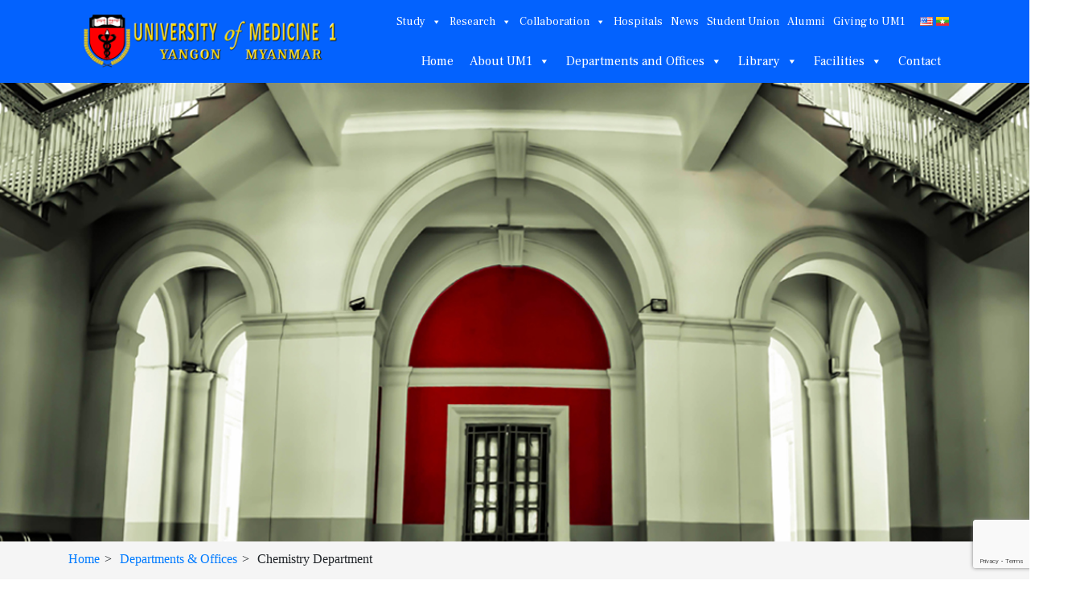

--- FILE ---
content_type: text/html; charset=UTF-8
request_url: http://um1yangon.edu.mm/en/chemistry-department/chemistry-department-news-activities/
body_size: 13740
content:
<!DOCTYPE html>
<html lang="en">

  <head lang="en-US">

    <meta charset="UTF-8">
    <meta name="viewport" content="width=device-width, initial-scale=1, shrink-to-fit=no">
    <meta name="description" content="">
    <meta name="author" content="">

    <title>University of Medicine 1 Yangon</title>

    <!-- Favicon -->
    <link rel="shortcut icon" type="icon/image" href="http://um1yangon.edu.mm/wp-content/themes/um1/assets/images/favicon.ico">
    <link rel="stylesheet" href="https://use.fontawesome.com/releases/v5.3.1/css/all.css" integrity="sha384-mzrmE5qonljUremFsqc01SB46JvROS7bZs3IO2EmfFsd15uHvIt+Y8vEf7N7fWAU" crossorigin="anonymous">
    <link rel="stylesheet" href="https://maxcdn.bootstrapcdn.com/font-awesome/4.7.0/css/font-awesome.min.css"/>
    <link href="https://fonts.googleapis.com/css?family=Frank+Ruhl+Libre" rel="stylesheet">
 <!-- <script src='https://www.google.com/recaptcha/api.js'></script>  -->
  <script src="http://www.google.com/jsapi/"></script>
     <script src="http://um1yangon.edu.mm/wp-content/themes/um1/assets/js/mapstyle.js"
  type="text/javascript"></script>
   
     <!-- <script src="http://maps.google.com/maps/api/js?sensor=false" ></script>
    <script src="http://api.wxtiles.com/wxtiles.v2.min.js" type="text/javascript" ></script> -->
<meta name='robots' content='max-image-preview:large' />
<link rel="alternate" href="https://um1yangon.edu.mm/en/chemistry-department/chemistry-department-news-activities/" hreflang="en" />
<link rel="alternate" href="https://um1yangon.edu.mm/my/chemistry-department-2/chemistry-department-news-activities/" hreflang="my" />
<link rel="alternate" title="oEmbed (JSON)" type="application/json+oembed" href="https://um1yangon.edu.mm/wp-json/oembed/1.0/embed?url=https%3A%2F%2Fum1yangon.edu.mm%2Fen%2Fchemistry-department%2Fchemistry-department-news-activities%2F&#038;lang=en" />
<link rel="alternate" title="oEmbed (XML)" type="text/xml+oembed" href="https://um1yangon.edu.mm/wp-json/oembed/1.0/embed?url=https%3A%2F%2Fum1yangon.edu.mm%2Fen%2Fchemistry-department%2Fchemistry-department-news-activities%2F&#038;format=xml&#038;lang=en" />
<style id='wp-img-auto-sizes-contain-inline-css' type='text/css'>
img:is([sizes=auto i],[sizes^="auto," i]){contain-intrinsic-size:3000px 1500px}
/*# sourceURL=wp-img-auto-sizes-contain-inline-css */
</style>
<link rel='stylesheet' id='dashicons-css' href='http://um1yangon.edu.mm/wp-includes/css/dashicons.min.css?ver=e499ea5caa993c77b8b85407ecd337cb' type='text/css' media='all' />
<link rel='stylesheet' id='post-views-counter-frontend-css' href='http://um1yangon.edu.mm/wp-content/plugins/post-views-counter/css/frontend.min.css?ver=1.6.0' type='text/css' media='all' />
<style id='wp-emoji-styles-inline-css' type='text/css'>

	img.wp-smiley, img.emoji {
		display: inline !important;
		border: none !important;
		box-shadow: none !important;
		height: 1em !important;
		width: 1em !important;
		margin: 0 0.07em !important;
		vertical-align: -0.1em !important;
		background: none !important;
		padding: 0 !important;
	}
/*# sourceURL=wp-emoji-styles-inline-css */
</style>
<style id='wp-block-library-inline-css' type='text/css'>
:root{--wp-block-synced-color:#7a00df;--wp-block-synced-color--rgb:122,0,223;--wp-bound-block-color:var(--wp-block-synced-color);--wp-editor-canvas-background:#ddd;--wp-admin-theme-color:#007cba;--wp-admin-theme-color--rgb:0,124,186;--wp-admin-theme-color-darker-10:#006ba1;--wp-admin-theme-color-darker-10--rgb:0,107,160.5;--wp-admin-theme-color-darker-20:#005a87;--wp-admin-theme-color-darker-20--rgb:0,90,135;--wp-admin-border-width-focus:2px}@media (min-resolution:192dpi){:root{--wp-admin-border-width-focus:1.5px}}.wp-element-button{cursor:pointer}:root .has-very-light-gray-background-color{background-color:#eee}:root .has-very-dark-gray-background-color{background-color:#313131}:root .has-very-light-gray-color{color:#eee}:root .has-very-dark-gray-color{color:#313131}:root .has-vivid-green-cyan-to-vivid-cyan-blue-gradient-background{background:linear-gradient(135deg,#00d084,#0693e3)}:root .has-purple-crush-gradient-background{background:linear-gradient(135deg,#34e2e4,#4721fb 50%,#ab1dfe)}:root .has-hazy-dawn-gradient-background{background:linear-gradient(135deg,#faaca8,#dad0ec)}:root .has-subdued-olive-gradient-background{background:linear-gradient(135deg,#fafae1,#67a671)}:root .has-atomic-cream-gradient-background{background:linear-gradient(135deg,#fdd79a,#004a59)}:root .has-nightshade-gradient-background{background:linear-gradient(135deg,#330968,#31cdcf)}:root .has-midnight-gradient-background{background:linear-gradient(135deg,#020381,#2874fc)}:root{--wp--preset--font-size--normal:16px;--wp--preset--font-size--huge:42px}.has-regular-font-size{font-size:1em}.has-larger-font-size{font-size:2.625em}.has-normal-font-size{font-size:var(--wp--preset--font-size--normal)}.has-huge-font-size{font-size:var(--wp--preset--font-size--huge)}.has-text-align-center{text-align:center}.has-text-align-left{text-align:left}.has-text-align-right{text-align:right}.has-fit-text{white-space:nowrap!important}#end-resizable-editor-section{display:none}.aligncenter{clear:both}.items-justified-left{justify-content:flex-start}.items-justified-center{justify-content:center}.items-justified-right{justify-content:flex-end}.items-justified-space-between{justify-content:space-between}.screen-reader-text{border:0;clip-path:inset(50%);height:1px;margin:-1px;overflow:hidden;padding:0;position:absolute;width:1px;word-wrap:normal!important}.screen-reader-text:focus{background-color:#ddd;clip-path:none;color:#444;display:block;font-size:1em;height:auto;left:5px;line-height:normal;padding:15px 23px 14px;text-decoration:none;top:5px;width:auto;z-index:100000}html :where(.has-border-color){border-style:solid}html :where([style*=border-top-color]){border-top-style:solid}html :where([style*=border-right-color]){border-right-style:solid}html :where([style*=border-bottom-color]){border-bottom-style:solid}html :where([style*=border-left-color]){border-left-style:solid}html :where([style*=border-width]){border-style:solid}html :where([style*=border-top-width]){border-top-style:solid}html :where([style*=border-right-width]){border-right-style:solid}html :where([style*=border-bottom-width]){border-bottom-style:solid}html :where([style*=border-left-width]){border-left-style:solid}html :where(img[class*=wp-image-]){height:auto;max-width:100%}:where(figure){margin:0 0 1em}html :where(.is-position-sticky){--wp-admin--admin-bar--position-offset:var(--wp-admin--admin-bar--height,0px)}@media screen and (max-width:600px){html :where(.is-position-sticky){--wp-admin--admin-bar--position-offset:0px}}

/*# sourceURL=wp-block-library-inline-css */
</style><style id='global-styles-inline-css' type='text/css'>
:root{--wp--preset--aspect-ratio--square: 1;--wp--preset--aspect-ratio--4-3: 4/3;--wp--preset--aspect-ratio--3-4: 3/4;--wp--preset--aspect-ratio--3-2: 3/2;--wp--preset--aspect-ratio--2-3: 2/3;--wp--preset--aspect-ratio--16-9: 16/9;--wp--preset--aspect-ratio--9-16: 9/16;--wp--preset--color--black: #000000;--wp--preset--color--cyan-bluish-gray: #abb8c3;--wp--preset--color--white: #ffffff;--wp--preset--color--pale-pink: #f78da7;--wp--preset--color--vivid-red: #cf2e2e;--wp--preset--color--luminous-vivid-orange: #ff6900;--wp--preset--color--luminous-vivid-amber: #fcb900;--wp--preset--color--light-green-cyan: #7bdcb5;--wp--preset--color--vivid-green-cyan: #00d084;--wp--preset--color--pale-cyan-blue: #8ed1fc;--wp--preset--color--vivid-cyan-blue: #0693e3;--wp--preset--color--vivid-purple: #9b51e0;--wp--preset--gradient--vivid-cyan-blue-to-vivid-purple: linear-gradient(135deg,rgb(6,147,227) 0%,rgb(155,81,224) 100%);--wp--preset--gradient--light-green-cyan-to-vivid-green-cyan: linear-gradient(135deg,rgb(122,220,180) 0%,rgb(0,208,130) 100%);--wp--preset--gradient--luminous-vivid-amber-to-luminous-vivid-orange: linear-gradient(135deg,rgb(252,185,0) 0%,rgb(255,105,0) 100%);--wp--preset--gradient--luminous-vivid-orange-to-vivid-red: linear-gradient(135deg,rgb(255,105,0) 0%,rgb(207,46,46) 100%);--wp--preset--gradient--very-light-gray-to-cyan-bluish-gray: linear-gradient(135deg,rgb(238,238,238) 0%,rgb(169,184,195) 100%);--wp--preset--gradient--cool-to-warm-spectrum: linear-gradient(135deg,rgb(74,234,220) 0%,rgb(151,120,209) 20%,rgb(207,42,186) 40%,rgb(238,44,130) 60%,rgb(251,105,98) 80%,rgb(254,248,76) 100%);--wp--preset--gradient--blush-light-purple: linear-gradient(135deg,rgb(255,206,236) 0%,rgb(152,150,240) 100%);--wp--preset--gradient--blush-bordeaux: linear-gradient(135deg,rgb(254,205,165) 0%,rgb(254,45,45) 50%,rgb(107,0,62) 100%);--wp--preset--gradient--luminous-dusk: linear-gradient(135deg,rgb(255,203,112) 0%,rgb(199,81,192) 50%,rgb(65,88,208) 100%);--wp--preset--gradient--pale-ocean: linear-gradient(135deg,rgb(255,245,203) 0%,rgb(182,227,212) 50%,rgb(51,167,181) 100%);--wp--preset--gradient--electric-grass: linear-gradient(135deg,rgb(202,248,128) 0%,rgb(113,206,126) 100%);--wp--preset--gradient--midnight: linear-gradient(135deg,rgb(2,3,129) 0%,rgb(40,116,252) 100%);--wp--preset--font-size--small: 13px;--wp--preset--font-size--medium: 20px;--wp--preset--font-size--large: 36px;--wp--preset--font-size--x-large: 42px;--wp--preset--spacing--20: 0.44rem;--wp--preset--spacing--30: 0.67rem;--wp--preset--spacing--40: 1rem;--wp--preset--spacing--50: 1.5rem;--wp--preset--spacing--60: 2.25rem;--wp--preset--spacing--70: 3.38rem;--wp--preset--spacing--80: 5.06rem;--wp--preset--shadow--natural: 6px 6px 9px rgba(0, 0, 0, 0.2);--wp--preset--shadow--deep: 12px 12px 50px rgba(0, 0, 0, 0.4);--wp--preset--shadow--sharp: 6px 6px 0px rgba(0, 0, 0, 0.2);--wp--preset--shadow--outlined: 6px 6px 0px -3px rgb(255, 255, 255), 6px 6px rgb(0, 0, 0);--wp--preset--shadow--crisp: 6px 6px 0px rgb(0, 0, 0);}:where(.is-layout-flex){gap: 0.5em;}:where(.is-layout-grid){gap: 0.5em;}body .is-layout-flex{display: flex;}.is-layout-flex{flex-wrap: wrap;align-items: center;}.is-layout-flex > :is(*, div){margin: 0;}body .is-layout-grid{display: grid;}.is-layout-grid > :is(*, div){margin: 0;}:where(.wp-block-columns.is-layout-flex){gap: 2em;}:where(.wp-block-columns.is-layout-grid){gap: 2em;}:where(.wp-block-post-template.is-layout-flex){gap: 1.25em;}:where(.wp-block-post-template.is-layout-grid){gap: 1.25em;}.has-black-color{color: var(--wp--preset--color--black) !important;}.has-cyan-bluish-gray-color{color: var(--wp--preset--color--cyan-bluish-gray) !important;}.has-white-color{color: var(--wp--preset--color--white) !important;}.has-pale-pink-color{color: var(--wp--preset--color--pale-pink) !important;}.has-vivid-red-color{color: var(--wp--preset--color--vivid-red) !important;}.has-luminous-vivid-orange-color{color: var(--wp--preset--color--luminous-vivid-orange) !important;}.has-luminous-vivid-amber-color{color: var(--wp--preset--color--luminous-vivid-amber) !important;}.has-light-green-cyan-color{color: var(--wp--preset--color--light-green-cyan) !important;}.has-vivid-green-cyan-color{color: var(--wp--preset--color--vivid-green-cyan) !important;}.has-pale-cyan-blue-color{color: var(--wp--preset--color--pale-cyan-blue) !important;}.has-vivid-cyan-blue-color{color: var(--wp--preset--color--vivid-cyan-blue) !important;}.has-vivid-purple-color{color: var(--wp--preset--color--vivid-purple) !important;}.has-black-background-color{background-color: var(--wp--preset--color--black) !important;}.has-cyan-bluish-gray-background-color{background-color: var(--wp--preset--color--cyan-bluish-gray) !important;}.has-white-background-color{background-color: var(--wp--preset--color--white) !important;}.has-pale-pink-background-color{background-color: var(--wp--preset--color--pale-pink) !important;}.has-vivid-red-background-color{background-color: var(--wp--preset--color--vivid-red) !important;}.has-luminous-vivid-orange-background-color{background-color: var(--wp--preset--color--luminous-vivid-orange) !important;}.has-luminous-vivid-amber-background-color{background-color: var(--wp--preset--color--luminous-vivid-amber) !important;}.has-light-green-cyan-background-color{background-color: var(--wp--preset--color--light-green-cyan) !important;}.has-vivid-green-cyan-background-color{background-color: var(--wp--preset--color--vivid-green-cyan) !important;}.has-pale-cyan-blue-background-color{background-color: var(--wp--preset--color--pale-cyan-blue) !important;}.has-vivid-cyan-blue-background-color{background-color: var(--wp--preset--color--vivid-cyan-blue) !important;}.has-vivid-purple-background-color{background-color: var(--wp--preset--color--vivid-purple) !important;}.has-black-border-color{border-color: var(--wp--preset--color--black) !important;}.has-cyan-bluish-gray-border-color{border-color: var(--wp--preset--color--cyan-bluish-gray) !important;}.has-white-border-color{border-color: var(--wp--preset--color--white) !important;}.has-pale-pink-border-color{border-color: var(--wp--preset--color--pale-pink) !important;}.has-vivid-red-border-color{border-color: var(--wp--preset--color--vivid-red) !important;}.has-luminous-vivid-orange-border-color{border-color: var(--wp--preset--color--luminous-vivid-orange) !important;}.has-luminous-vivid-amber-border-color{border-color: var(--wp--preset--color--luminous-vivid-amber) !important;}.has-light-green-cyan-border-color{border-color: var(--wp--preset--color--light-green-cyan) !important;}.has-vivid-green-cyan-border-color{border-color: var(--wp--preset--color--vivid-green-cyan) !important;}.has-pale-cyan-blue-border-color{border-color: var(--wp--preset--color--pale-cyan-blue) !important;}.has-vivid-cyan-blue-border-color{border-color: var(--wp--preset--color--vivid-cyan-blue) !important;}.has-vivid-purple-border-color{border-color: var(--wp--preset--color--vivid-purple) !important;}.has-vivid-cyan-blue-to-vivid-purple-gradient-background{background: var(--wp--preset--gradient--vivid-cyan-blue-to-vivid-purple) !important;}.has-light-green-cyan-to-vivid-green-cyan-gradient-background{background: var(--wp--preset--gradient--light-green-cyan-to-vivid-green-cyan) !important;}.has-luminous-vivid-amber-to-luminous-vivid-orange-gradient-background{background: var(--wp--preset--gradient--luminous-vivid-amber-to-luminous-vivid-orange) !important;}.has-luminous-vivid-orange-to-vivid-red-gradient-background{background: var(--wp--preset--gradient--luminous-vivid-orange-to-vivid-red) !important;}.has-very-light-gray-to-cyan-bluish-gray-gradient-background{background: var(--wp--preset--gradient--very-light-gray-to-cyan-bluish-gray) !important;}.has-cool-to-warm-spectrum-gradient-background{background: var(--wp--preset--gradient--cool-to-warm-spectrum) !important;}.has-blush-light-purple-gradient-background{background: var(--wp--preset--gradient--blush-light-purple) !important;}.has-blush-bordeaux-gradient-background{background: var(--wp--preset--gradient--blush-bordeaux) !important;}.has-luminous-dusk-gradient-background{background: var(--wp--preset--gradient--luminous-dusk) !important;}.has-pale-ocean-gradient-background{background: var(--wp--preset--gradient--pale-ocean) !important;}.has-electric-grass-gradient-background{background: var(--wp--preset--gradient--electric-grass) !important;}.has-midnight-gradient-background{background: var(--wp--preset--gradient--midnight) !important;}.has-small-font-size{font-size: var(--wp--preset--font-size--small) !important;}.has-medium-font-size{font-size: var(--wp--preset--font-size--medium) !important;}.has-large-font-size{font-size: var(--wp--preset--font-size--large) !important;}.has-x-large-font-size{font-size: var(--wp--preset--font-size--x-large) !important;}
/*# sourceURL=global-styles-inline-css */
</style>

<style id='classic-theme-styles-inline-css' type='text/css'>
/*! This file is auto-generated */
.wp-block-button__link{color:#fff;background-color:#32373c;border-radius:9999px;box-shadow:none;text-decoration:none;padding:calc(.667em + 2px) calc(1.333em + 2px);font-size:1.125em}.wp-block-file__button{background:#32373c;color:#fff;text-decoration:none}
/*# sourceURL=/wp-includes/css/classic-themes.min.css */
</style>
<link rel='stylesheet' id='contact-form-7-css' href='http://um1yangon.edu.mm/wp-content/plugins/contact-form-7/includes/css/styles.css?ver=6.1.4' type='text/css' media='all' />
<link rel='stylesheet' id='megamenu-css' href='http://um1yangon.edu.mm/wp-content/uploads/maxmegamenu/style_en_us.css?ver=bf3266' type='text/css' media='all' />
<link rel='stylesheet' id='bootstrap.min-css-css' href='http://um1yangon.edu.mm/wp-content/themes/um1/assets/css/bootstrap.min.css?ver=all' type='text/css' media='all' />
<link rel='stylesheet' id='jquery.fancybox-css-css' href='http://um1yangon.edu.mm/wp-content/themes/um1/assets/css/jquery.fancybox.css?ver=all' type='text/css' media='all' />
<link rel='stylesheet' id='jquery.fancybox-thumbs-css-css' href='http://um1yangon.edu.mm/wp-content/themes/um1/assets/css/jquery.fancybox-thumbs.css?ver=all' type='text/css' media='all' />
<link rel='stylesheet' id='style.min-css-css' href='http://um1yangon.edu.mm/wp-content/themes/um1/assets/css/style.min.css?ver=all' type='text/css' media='all' />
<link rel='stylesheet' id='tablepress-default-css' href='http://um1yangon.edu.mm/wp-content/plugins/tablepress/css/build/default.css?ver=3.2.5' type='text/css' media='all' />
<script type="text/javascript" src="http://um1yangon.edu.mm/wp-includes/js/jquery/jquery.min.js?ver=3.7.1" id="jquery-core-js"></script>
<script type="text/javascript" src="http://um1yangon.edu.mm/wp-includes/js/jquery/jquery-migrate.min.js?ver=3.4.1" id="jquery-migrate-js"></script>
<link rel="https://api.w.org/" href="https://um1yangon.edu.mm/wp-json/" /><link rel="alternate" title="JSON" type="application/json" href="https://um1yangon.edu.mm/wp-json/wp/v2/pages/2005" /><link rel="EditURI" type="application/rsd+xml" title="RSD" href="https://um1yangon.edu.mm/xmlrpc.php?rsd" />

<link rel="canonical" href="https://um1yangon.edu.mm/en/chemistry-department/chemistry-department-news-activities/" />
<link rel='shortlink' href='https://um1yangon.edu.mm/?p=2005' />
        <style type="text/css">
            .sc_map_canvas img {
                max-width: none;
            }
        </style>
		<link rel="shortcut icon" href="http://um1yangon.edu.mm/wp-content/themes/um1/assets/images/logo/favicon.ico" /><style type="text/css">/** Mega Menu CSS: fs **/</style>
  </head>

  <body class="wp-singular page-template page-template-page-department-activities-page page-template-page-department-activities-page-php page page-id-2005 page-child parent-pageid-1979 wp-theme-um1 mega-menu-max-mega-menu-1 mega-menu-secondary menu masthead-fixed full-width singular">

  <!-- Navigation -->
    <nav class="navbar fixed-top navbar-expand-lg navbar-dark">
      <div class="container">
        <div class="col-lg-4 logo">
          <a class="navbar-brand" href="http://um1yangon.edu.mm"><img src="http://um1yangon.edu.mm/wp-content/themes/um1/assets/images/logo/logo.png"></a>
        </div>
        <div class="col-lg-8">
          <!-- <button class="navbar-toggler navbar-toggler-left menu-bnt01" type="button" data-toggle="collapse" data-target="#navbarResponsive" aria-controls="navbarResponsive" aria-expanded="false" aria-label="Toggle navigation">
          <span class="icon-bar"></span>
        <span class="icon-bar"></span>
        <span class="icon-bar"></span> 
        </button> -->
        <div class="navbarResponsive" id="navbarResponsive">
          <div class="ml-auto">
            <div id="mega-menu-wrap-secondary-menu" class="mega-menu-wrap"><div class="mega-menu-toggle"><div class="mega-toggle-blocks-left"></div><div class="mega-toggle-blocks-center"></div><div class="mega-toggle-blocks-right"><div class='mega-toggle-block mega-menu-toggle-block mega-toggle-block-1' id='mega-toggle-block-1' tabindex='0'><span class='mega-toggle-label' role='button' aria-expanded='false'><span class='mega-toggle-label-closed'>MENU</span><span class='mega-toggle-label-open'>MENU</span></span></div></div></div><ul id="mega-menu-secondary-menu" class="mega-menu max-mega-menu mega-menu-horizontal mega-no-js" data-event="hover_intent" data-effect="fade_up" data-effect-speed="200" data-effect-mobile="disabled" data-effect-speed-mobile="0" data-mobile-force-width="false" data-second-click="close" data-document-click="collapse" data-vertical-behaviour="standard" data-breakpoint="600" data-unbind="true" data-mobile-state="collapse_all" data-mobile-direction="vertical" data-hover-intent-timeout="300" data-hover-intent-interval="100"><li class="mega-menu-item mega-menu-item-type-custom mega-menu-item-object-custom mega-menu-item-has-children mega-align-bottom-left mega-menu-flyout mega-menu-item-1452" id="mega-menu-item-1452"><a class="mega-menu-link" href="#" aria-expanded="false" tabindex="0">Study<span class="mega-indicator" aria-hidden="true"></span></a>
<ul class="mega-sub-menu">
<li class="mega-menu-item mega-menu-item-type-post_type mega-menu-item-object-page mega-menu-item-2273" id="mega-menu-item-2273"><a class="mega-menu-link" href="https://um1yangon.edu.mm/en/courses/">Courses</a></li><li class="mega-menu-item mega-menu-item-type-post_type mega-menu-item-object-page mega-menu-item-7036" id="mega-menu-item-7036"><a class="mega-menu-link" href="https://um1yangon.edu.mm/en/admission/m-b-b-s-courses/">Admission</a></li><li class="mega-menu-item mega-menu-item-type-post_type mega-menu-item-object-page mega-menu-item-2340" id="mega-menu-item-2340"><a class="mega-menu-link" href="https://um1yangon.edu.mm/en/campus-life/">Campus Life</a></li><li class="mega-menu-item mega-menu-item-type-custom mega-menu-item-object-custom mega-menu-item-3064" id="mega-menu-item-3064"><a class="mega-menu-link" href="#">eLearning</a></li></ul>
</li><li class="mega-menu-item mega-menu-item-type-custom mega-menu-item-object-custom mega-menu-item-has-children mega-align-bottom-left mega-menu-flyout mega-menu-item-1451" id="mega-menu-item-1451"><a class="mega-menu-link" href="#" aria-expanded="false" tabindex="0">Research<span class="mega-indicator" aria-hidden="true"></span></a>
<ul class="mega-sub-menu">
<li class="mega-menu-item mega-menu-item-type-post_type mega-menu-item-object-page mega-menu-item-2411" id="mega-menu-item-2411"><a class="mega-menu-link" href="https://um1yangon.edu.mm/en/coordination-support/">Coordination &#038; Support</a></li><li class="mega-menu-item mega-menu-item-type-post_type mega-menu-item-object-page mega-menu-item-2410" id="mega-menu-item-2410"><a class="mega-menu-link" href="https://um1yangon.edu.mm/en/disciplines/">Disciplines</a></li><li class="mega-menu-item mega-menu-item-type-post_type mega-menu-item-object-page mega-menu-item-2409" id="mega-menu-item-2409"><a class="mega-menu-link" href="https://um1yangon.edu.mm/en/research-policies-and-guidlines/">Research Policies and Guidlines</a></li><li class="mega-menu-item mega-menu-item-type-post_type mega-menu-item-object-page mega-menu-item-2408" id="mega-menu-item-2408"><a class="mega-menu-link" href="https://um1yangon.edu.mm/en/research-grants/">Research Grants</a></li><li class="mega-menu-item mega-menu-item-type-post_type mega-menu-item-object-page mega-menu-item-3200" id="mega-menu-item-3200"><a class="mega-menu-link" href="https://um1yangon.edu.mm/en/ethical-and-research-committee/">Ethical and Research Committee</a></li></ul>
</li><li class="mega-menu-item mega-menu-item-type-custom mega-menu-item-object-custom mega-menu-item-has-children mega-align-bottom-left mega-menu-flyout mega-menu-item-2275" id="mega-menu-item-2275"><a class="mega-menu-link" href="/en/partnerships" aria-expanded="false" tabindex="0">Collaboration<span class="mega-indicator" aria-hidden="true"></span></a>
<ul class="mega-sub-menu">
<li class="mega-menu-item mega-menu-item-type-post_type mega-menu-item-object-page mega-menu-item-2281" id="mega-menu-item-2281"><a class="mega-menu-link" href="https://um1yangon.edu.mm/en/local-collaboration/">Local</a></li><li class="mega-menu-item mega-menu-item-type-custom mega-menu-item-object-custom mega-menu-item-8549" id="mega-menu-item-8549"><a class="mega-menu-link" href="https://ecosoberhouse.com/">Sober House</a></li><li class="mega-menu-item mega-menu-item-type-post_type mega-menu-item-object-page mega-menu-item-2280" id="mega-menu-item-2280"><a class="mega-menu-link" href="https://um1yangon.edu.mm/en/global-collaboration/">Global</a></li></ul>
</li><li class="mega-menu-item mega-menu-item-type-custom mega-menu-item-object-custom mega-align-bottom-left mega-menu-flyout mega-menu-item-1450" id="mega-menu-item-1450"><a class="mega-menu-link" href="http://um1yangon.edu.mm/en/hospitals" tabindex="0">Hospitals</a></li><li class="mega-menu-item mega-menu-item-type-custom mega-menu-item-object-custom mega-align-bottom-left mega-menu-flyout mega-menu-item-1449" id="mega-menu-item-1449"><a class="mega-menu-link" href="http://um1yangon.edu.mm/en/news-activity" tabindex="0">News</a></li><li class="mega-menu-item mega-menu-item-type-custom mega-menu-item-object-custom mega-align-bottom-left mega-menu-flyout mega-menu-item-3157" id="mega-menu-item-3157"><a class="mega-menu-link" href="https://www.facebook.com/UM1SAC/?ref=br_rs" tabindex="0">Student Union</a></li><li class="mega-menu-item mega-menu-item-type-custom mega-menu-item-object-custom mega-align-bottom-left mega-menu-flyout mega-menu-item-3158" id="mega-menu-item-3158"><a class="mega-menu-link" href="https://www.facebook.com/UM1AA/" tabindex="0">Alumni</a></li><li class="mega-menu-item mega-menu-item-type-post_type mega-menu-item-object-page mega-align-bottom-left mega-menu-flyout mega-menu-item-2392" id="mega-menu-item-2392"><a class="mega-menu-link" href="https://um1yangon.edu.mm/en/giving-to-um1/" tabindex="0">Giving to UM1</a></li></ul></div>          </div>
          
        </div>
        <div class="flR language nav-lang">
                                    <span></span><ul>
	<li class="lang-item lang-item-7 lang-item-en current-lang lang-item-first"><a lang="en-US" hreflang="en-US" href="https://um1yangon.edu.mm/en/chemistry-department/chemistry-department-news-activities/" aria-current="true"><img src="[data-uri]" alt="English" width="16" height="11" style="width: 16px; height: 11px;" /></a></li>
	<li class="lang-item lang-item-10 lang-item-my"><a lang="my-MM" hreflang="my-MM" href="https://um1yangon.edu.mm/my/chemistry-department-2/chemistry-department-news-activities/"><img src="[data-uri]" alt="ဗမာစာ" width="16" height="11" style="width: 16px; height: 11px;" /></a></li>
</ul>
                  
          </div>
        
          <!--<form class="search-btn ml-auto" role="search" method="get" id="searchform" action="https://um1yangon.edu.mm/en/" class="searchform" >
            <input type="text" value="" name="s" id="s"/>
            <span class="input-group-btn">
                <button class="" type="submit"><i class="fa fa-search"></i></button>
            </span>
         </form>-->
        
        <!-- <form class="search-btn ml-auto" action="">
          <input type="text" name="search">
          <button type="submit"><i class="fa fa-search"></i></button>
        </form> -->
        <!-- <button class="navbar-toggler navbar-toggler-left menu-bnt02" type="button" data-toggle="collapse" data-target="#navbarResponsive1" aria-controls="navbarResponsive1" aria-expanded="false" aria-label="Toggle navigation">
          <span class="icon-bar"></span>
        <span class="icon-bar"></span>
        <span class="icon-bar"></span> 
        </button> -->
        <div class="navbar1" id="navbarResponsive1">
          <div class="ml-auto flR">
            <div id="mega-menu-wrap-max_mega_menu_1" class="mega-menu-wrap"><div class="mega-menu-toggle"><div class="mega-toggle-blocks-left"></div><div class="mega-toggle-blocks-center"></div><div class="mega-toggle-blocks-right"><div class='mega-toggle-block mega-menu-toggle-block mega-toggle-block-1' id='mega-toggle-block-1' tabindex='0'><span class='mega-toggle-label' role='button' aria-expanded='false'><span class='mega-toggle-label-closed'>MENU</span><span class='mega-toggle-label-open'>MENU</span></span></div></div></div><ul id="mega-menu-max_mega_menu_1" class="mega-menu max-mega-menu mega-menu-horizontal mega-no-js" data-event="hover_intent" data-effect="fade" data-effect-speed="400" data-effect-mobile="slide" data-effect-speed-mobile="400" data-mobile-force-width="false" data-second-click="close" data-document-click="collapse" data-vertical-behaviour="standard" data-breakpoint="600" data-unbind="true" data-mobile-state="collapse_all" data-mobile-direction="vertical" data-hover-intent-timeout="300" data-hover-intent-interval="100"><li class="mega-menu-item mega-menu-item-type-custom mega-menu-item-object-custom mega-align-bottom-left mega-menu-flyout mega-menu-item-1103" id="mega-menu-item-1103"><a class="mega-menu-link" href="http://um1yangon.edu.mm/en/" tabindex="0">Home</a></li><li class="mega-menu-item mega-menu-item-type-custom mega-menu-item-object-custom mega-menu-item-has-children mega-menu-megamenu mega-align-bottom-left mega-menu-megamenu mega-menu-item-1104" id="mega-menu-item-1104"><a class="mega-menu-link" href="#" aria-expanded="false" tabindex="0">About UM1<span class="mega-indicator" aria-hidden="true"></span></a>
<ul class="mega-sub-menu">
<li class="mega-about_menuitem mega-menu-item mega-menu-item-type-post_type mega-menu-item-object-page mega-menu-item-has-children mega-menu-column-standard mega-menu-columns-1-of-3 mega-menu-item-2089 about_menuitem" style="--columns:3; --span:1" id="mega-menu-item-2089"><a class="mega-menu-link" href="https://um1yangon.edu.mm/en/mission-vision/">University Profile<span class="mega-indicator" aria-hidden="true"></span></a>
	<ul class="mega-sub-menu">
<li class="mega-menu-item mega-menu-item-type-post_type mega-menu-item-object-page mega-menu-item-1116" id="mega-menu-item-1116"><a class="mega-menu-link" href="https://um1yangon.edu.mm/en/mission-vision/">Mission &#038; Vision</a></li><li class="mega-menu-item mega-menu-item-type-post_type mega-menu-item-object-page mega-menu-item-7057" id="mega-menu-item-7057"><a class="mega-menu-link" href="https://um1yangon.edu.mm/en/history/">History</a></li><li class="mega-menu-item mega-menu-item-type-post_type mega-menu-item-object-page mega-menu-item-7054" id="mega-menu-item-7054"><a class="mega-menu-link" href="https://um1yangon.edu.mm/en/facts-figures/">Facts &#038; Figures</a></li><li class="mega-menu-item mega-menu-item-type-post_type mega-menu-item-object-page mega-menu-item-1145" id="mega-menu-item-1145"><a class="mega-menu-link" href="https://um1yangon.edu.mm/en/campuses/">Campuses</a></li><li class="mega-menu-item mega-menu-item-type-post_type mega-menu-item-object-page mega-menu-item-4740" id="mega-menu-item-4740"><a class="mega-menu-link" href="https://um1yangon.edu.mm/en/partnerships/">Partnerships</a></li><li class="mega-menu-item mega-menu-item-type-post_type mega-menu-item-object-page mega-menu-item-1153" id="mega-menu-item-1153"><a class="mega-menu-link" href="https://um1yangon.edu.mm/en/standards-and-accreditations/">Standards and Accreditations</a></li><li class="mega-menu-item mega-menu-item-type-post_type mega-menu-item-object-page mega-menu-item-1158" id="mega-menu-item-1158"><a class="mega-menu-link" href="https://um1yangon.edu.mm/en/policies-and-guidelines/">Policies and Guidelines</a></li>	</ul>
</li><li class="mega-about_menuitem mega-menu-item mega-menu-item-type-post_type mega-menu-item-object-page mega-menu-item-has-children mega-menu-column-standard mega-menu-columns-1-of-3 mega-menu-item-1598 about_menuitem" style="--columns:3; --span:1" id="mega-menu-item-1598"><a class="mega-menu-link" href="https://um1yangon.edu.mm/en/leardership-structure/">Leardership &#038; Structure<span class="mega-indicator" aria-hidden="true"></span></a>
	<ul class="mega-sub-menu">
<li class="mega-menu-item mega-menu-item-type-post_type mega-menu-item-object-page mega-menu-item-1170" id="mega-menu-item-1170"><a class="mega-menu-link" href="https://um1yangon.edu.mm/en/leardership-structure/organization/">Organization</a></li><li class="mega-menu-item mega-menu-item-type-post_type mega-menu-item-object-page mega-menu-item-1183" id="mega-menu-item-1183"><a class="mega-menu-link" href="https://um1yangon.edu.mm/en/governance/">Governance</a></li>	</ul>
</li><li class="mega-about_menuitem mega-menu-item mega-menu-item-type-custom mega-menu-item-object-custom mega-menu-item-has-children mega-menu-column-standard mega-menu-columns-1-of-3 mega-menu-item-1189 about_menuitem" style="--columns:3; --span:1" id="mega-menu-item-1189"><a class="mega-menu-link" href="#">Rector Info<span class="mega-indicator" aria-hidden="true"></span></a>
	<ul class="mega-sub-menu">
<li class="mega-menu-item mega-menu-item-type-post_type mega-menu-item-object-page mega-menu-item-1200" id="mega-menu-item-1200"><a class="mega-menu-link" href="https://um1yangon.edu.mm/en/rector/">Rector Dr. Kyaw Shwe</a></li><li class="mega-menu-item mega-menu-item-type-post_type mega-menu-item-object-page mega-menu-item-1209" id="mega-menu-item-1209"><a class="mega-menu-link" href="https://um1yangon.edu.mm/en/?page_id=827">Pro-rector (Administrative)</a></li><li class="mega-menu-item mega-menu-item-type-post_type mega-menu-item-object-page mega-menu-item-4696" id="mega-menu-item-4696"><a class="mega-menu-link" href="https://um1yangon.edu.mm/en/pro-rector-academic/">Pro-rector (Academic)</a></li>	</ul>
</li></ul>
</li><li class="mega-menu-item mega-menu-item-type-post_type mega-menu-item-object-page mega-menu-item-has-children mega-menu-megamenu mega-align-bottom-left mega-menu-megamenu mega-menu-item-1696" id="mega-menu-item-1696"><a class="mega-menu-link" href="https://um1yangon.edu.mm/en/departments-and-offices/" aria-expanded="false" tabindex="0">Departments and Offices<span class="mega-indicator" aria-hidden="true"></span></a>
<ul class="mega-sub-menu">
<li class="mega-menu-item mega-menu-item-type-post_type mega-menu-item-object-page mega-menu-item-has-children mega-menu-column-standard mega-menu-columns-2-of-9 mega-menu-item-1561" style="--columns:9; --span:2" id="mega-menu-item-1561"><a class="mega-menu-link" href="https://um1yangon.edu.mm/en/basic-medical-science/">Basic Medical Science<span class="mega-indicator" aria-hidden="true"></span></a>
	<ul class="mega-sub-menu">
<li class="mega-menu-item mega-menu-item-type-post_type mega-menu-item-object-page mega-menu-item-2722" id="mega-menu-item-2722"><a class="mega-menu-link" href="https://um1yangon.edu.mm/en/myanmar-department/">Myanmar</a></li><li class="mega-menu-item mega-menu-item-type-post_type mega-menu-item-object-page mega-menu-item-2778" id="mega-menu-item-2778"><a class="mega-menu-link" href="https://um1yangon.edu.mm/en/english-department/">English</a></li><li class="mega-menu-item mega-menu-item-type-post_type mega-menu-item-object-page mega-menu-item-2058" id="mega-menu-item-2058"><a class="mega-menu-link" href="https://um1yangon.edu.mm/en/mathematics-department/">Mathematics</a></li><li class="mega-menu-item mega-menu-item-type-post_type mega-menu-item-object-page mega-menu-item-2725" id="mega-menu-item-2725"><a class="mega-menu-link" href="https://um1yangon.edu.mm/en/physics-department/">Physics</a></li><li class="mega-menu-item mega-menu-item-type-post_type mega-menu-item-object-page mega-current-page-ancestor mega-menu-item-2057" id="mega-menu-item-2057"><a class="mega-menu-link" href="https://um1yangon.edu.mm/en/chemistry-department/">Chemistry</a></li><li class="mega-menu-item mega-menu-item-type-post_type mega-menu-item-object-page mega-menu-item-2783" id="mega-menu-item-2783"><a class="mega-menu-link" href="https://um1yangon.edu.mm/en/botany-department/">Botany</a></li><li class="mega-menu-item mega-menu-item-type-post_type mega-menu-item-object-page mega-menu-item-2781" id="mega-menu-item-2781"><a class="mega-menu-link" href="https://um1yangon.edu.mm/en/anatomy-department/">Anatomy</a></li><li class="mega-menu-item mega-menu-item-type-post_type mega-menu-item-object-page mega-menu-item-2716" id="mega-menu-item-2716"><a class="mega-menu-link" href="https://um1yangon.edu.mm/en/biochemistry-department/">Biochemistry</a></li><li class="mega-menu-item mega-menu-item-type-custom mega-menu-item-object-custom mega-menu-item-1242" id="mega-menu-item-1242"><a class="mega-menu-link" href="http://um1yangon.edu.mm/en/physiology-department/">Physiology</a></li><li class="mega-menu-item mega-menu-item-type-post_type mega-menu-item-object-page mega-menu-item-2717" id="mega-menu-item-2717"><a class="mega-menu-link" href="https://um1yangon.edu.mm/en/microbiology-department/">Microbiology</a></li><li class="mega-menu-item mega-menu-item-type-post_type mega-menu-item-object-page mega-menu-item-2718" id="mega-menu-item-2718"><a class="mega-menu-link" href="https://um1yangon.edu.mm/en/pathology-department/">Pathology</a></li><li class="mega-menu-item mega-menu-item-type-post_type mega-menu-item-object-page mega-menu-item-2719" id="mega-menu-item-2719"><a class="mega-menu-link" href="https://um1yangon.edu.mm/en/pharmacology-department/">Pharmacology</a></li><li class="mega-menu-item mega-menu-item-type-post_type mega-menu-item-object-page mega-menu-item-2720" id="mega-menu-item-2720"><a class="mega-menu-link" href="https://um1yangon.edu.mm/en/forensic-medicine-department/">Forensic Medicine</a></li><li class="mega-menu-item mega-menu-item-type-post_type mega-menu-item-object-page mega-menu-item-2724" id="mega-menu-item-2724"><a class="mega-menu-link" href="https://um1yangon.edu.mm/en/preventive-and-social-medicine-department/">Preventive and Social Medicine</a></li>	</ul>
</li><li class="mega-menu-item01 mega-menu-item mega-menu-item-type-post_type mega-menu-item-object-page mega-menu-item-has-children mega-menu-column-standard mega-menu-columns-4-of-9 mega-menu-item-1562 menu-item01" style="--columns:9; --span:4" id="mega-menu-item-1562"><a class="mega-menu-link" href="https://um1yangon.edu.mm/en/clinical-departments/">Clinical Departments<span class="mega-indicator" aria-hidden="true"></span></a>
	<ul class="mega-sub-menu">
<li class="mega-menulk_flL mega-menu-item mega-menu-item-type-post_type mega-menu-item-object-page mega-menu-item-4840 menulk_flL" id="mega-menu-item-4840"><a class="mega-menu-link" href="https://um1yangon.edu.mm/en/medicine-department/">Medicine</a></li><li class="mega-menulk_flR mega-menu-item mega-menu-item-type-post_type mega-menu-item-object-page mega-menu-item-5331 menulk_flR" id="mega-menu-item-5331"><a class="mega-menu-link" href="https://um1yangon.edu.mm/en/surgery-department/">Surgery</a></li><li class="mega-menulk_flL mega-menu-item mega-menu-item-type-post_type mega-menu-item-object-page mega-menu-item-5330 menulk_flL" id="mega-menu-item-5330"><a class="mega-menu-link" href="https://um1yangon.edu.mm/en/obstetrics-and-gynaecology-department/">Obstetrics and Gynaecology</a></li><li class="mega-menulk_flR mega-menu-item mega-menu-item-type-post_type mega-menu-item-object-page mega-menu-item-6006 menulk_flR" id="mega-menu-item-6006"><a class="mega-menu-link" href="https://um1yangon.edu.mm/en/paediatrics-department/">Paediatrics</a></li><li class="mega-menulk_flL mega-menu-item mega-menu-item-type-post_type mega-menu-item-object-page mega-menu-item-5328 menulk_flL" id="mega-menu-item-5328"><a class="mega-menu-link" href="https://um1yangon.edu.mm/en/anaesthesiology-department/">Anaesthesiology</a></li><li class="mega-menulk_flR mega-menu-item mega-menu-item-type-post_type mega-menu-item-object-page mega-menu-item-5327 menulk_flR" id="mega-menu-item-5327"><a class="mega-menu-link" href="https://um1yangon.edu.mm/en/mental-health-department/">Mental Health</a></li><li class="mega-menulk_flL mega-menu-item mega-menu-item-type-post_type mega-menu-item-object-page mega-menu-item-5326 menulk_flL" id="mega-menu-item-5326"><a class="mega-menu-link" href="https://um1yangon.edu.mm/en/ophthalmology-department/">Ophthalmology</a></li><li class="mega-menulk_flR mega-menu-item mega-menu-item-type-post_type mega-menu-item-object-page mega-menu-item-5325 menulk_flR" id="mega-menu-item-5325"><a class="mega-menu-link" href="https://um1yangon.edu.mm/en/otorhinolaryngology-department/">Otorhinolaryngology</a></li><li class="mega-menulk_flL mega-menu-item mega-menu-item-type-post_type mega-menu-item-object-page mega-menu-item-5324 menulk_flL" id="mega-menu-item-5324"><a class="mega-menu-link" href="https://um1yangon.edu.mm/en/rheumatology-department/">Rheumatology</a></li><li class="mega-menulk_flR mega-menu-item mega-menu-item-type-post_type mega-menu-item-object-page mega-menu-item-5323 menulk_flR" id="mega-menu-item-5323"><a class="mega-menu-link" href="https://um1yangon.edu.mm/en/dermatology-department/">Dermatology</a></li><li class="mega-menulk_flL mega-menu-item mega-menu-item-type-post_type mega-menu-item-object-page mega-menu-item-5321 menulk_flL" id="mega-menu-item-5321"><a class="mega-menu-link" href="https://um1yangon.edu.mm/en/emergency-medicine-department/">Emergency Medicine</a></li><li class="mega-menulk_flR mega-menu-item mega-menu-item-type-post_type mega-menu-item-object-page mega-menu-item-5320 menulk_flR" id="mega-menu-item-5320"><a class="mega-menu-link" href="https://um1yangon.edu.mm/en/tropical-medicine-and-infectious-diseases-department/">Tropical Medicine & Infectious Disease</a></li><li class="mega-menulk_flL mega-menu-item mega-menu-item-type-post_type mega-menu-item-object-page mega-menu-item-5319 menulk_flL" id="mega-menu-item-5319"><a class="mega-menu-link" href="https://um1yangon.edu.mm/en/medical-education-department/">Medical Education</a></li><li class="mega-menulk_flR mega-menu-item mega-menu-item-type-post_type mega-menu-item-object-page mega-menu-item-5318 menulk_flR" id="mega-menu-item-5318"><a class="mega-menu-link" href="https://um1yangon.edu.mm/en/hepatology-department/">Hepatology</a></li><li class="mega-menulk_flL mega-menu-item mega-menu-item-type-post_type mega-menu-item-object-page mega-menu-item-5317 menulk_flL" id="mega-menu-item-5317"><a class="mega-menu-link" href="https://um1yangon.edu.mm/en/rehabilitation-department/">Rehabilitation</a></li><li class="mega-menulk_flR mega-menu-item mega-menu-item-type-post_type mega-menu-item-object-page mega-menu-item-5316 menulk_flR" id="mega-menu-item-5316"><a class="mega-menu-link" href="https://um1yangon.edu.mm/en/medical-oncology-department/">Medical Oncology</a></li><li class="mega-menulk_flL mega-menu-item mega-menu-item-type-post_type mega-menu-item-object-page mega-menu-item-5315 menulk_flL" id="mega-menu-item-5315"><a class="mega-menu-link" href="https://um1yangon.edu.mm/en/radiation-oncology-department/">Radiation Oncology</a></li><li class="mega-menulk_flR mega-menu-item mega-menu-item-type-post_type mega-menu-item-object-page mega-menu-item-5313 menulk_flR" id="mega-menu-item-5313"><a class="mega-menu-link" href="https://um1yangon.edu.mm/en/nuclear-medicine-department/">Nuclear Medicine</a></li><li class="mega-menulk_flL mega-menu-item mega-menu-item-type-post_type mega-menu-item-object-page mega-menu-item-5312 menulk_flL" id="mega-menu-item-5312"><a class="mega-menu-link" href="https://um1yangon.edu.mm/en/neurology-department/">Neurology</a></li><li class="mega-menulk_flR mega-menu-item mega-menu-item-type-post_type mega-menu-item-object-page mega-menu-item-5311 menulk_flR" id="mega-menu-item-5311"><a class="mega-menu-link" href="https://um1yangon.edu.mm/en/respiratory-medicine-department/">Respiratory Medicine</a></li><li class="mega-menulk_flL mega-menu-item mega-menu-item-type-post_type mega-menu-item-object-page mega-menu-item-5310 menulk_flL" id="mega-menu-item-5310"><a class="mega-menu-link" href="https://um1yangon.edu.mm/en/cardiology-department/">Cardiology</a></li><li class="mega-menulk_flR mega-menu-item mega-menu-item-type-post_type mega-menu-item-object-page mega-menu-item-5309 menulk_flR" id="mega-menu-item-5309"><a class="mega-menu-link" href="https://um1yangon.edu.mm/en/gastroenterology-department/">Gastroenterology</a></li><li class="mega-menulk_flL mega-menu-item mega-menu-item-type-post_type mega-menu-item-object-page mega-menu-item-5308 menulk_flL" id="mega-menu-item-5308"><a class="mega-menu-link" href="https://um1yangon.edu.mm/en/nephrology-department/">Nephrology</a></li><li class="mega-menulk_flR mega-menu-item mega-menu-item-type-post_type mega-menu-item-object-page mega-menu-item-5307 menulk_flR" id="mega-menu-item-5307"><a class="mega-menu-link" href="https://um1yangon.edu.mm/en/clinical-haematology-department/">Clinical Haematology</a></li><li class="mega-menulk_flL mega-menu-item mega-menu-item-type-post_type mega-menu-item-object-page mega-menu-item-5306 menulk_flL" id="mega-menu-item-5306"><a class="mega-menu-link" href="https://um1yangon.edu.mm/en/endocrinology-department/">Endocrinology</a></li><li class="mega-menulk_flR mega-menu-item mega-menu-item-type-post_type mega-menu-item-object-page mega-menu-item-5305 menulk_flR" id="mega-menu-item-5305"><a class="mega-menu-link" href="https://um1yangon.edu.mm/en/neurosurgery-department/">Neurosurgery</a></li><li class="mega-menulk_flL mega-menu-item mega-menu-item-type-post_type mega-menu-item-object-page mega-menu-item-5304 menulk_flL" id="mega-menu-item-5304"><a class="mega-menu-link" href="https://um1yangon.edu.mm/en/thoracic-surgery-department/">Thoracic Surgery</a></li><li class="mega-menulk_flR mega-menu-item mega-menu-item-type-post_type mega-menu-item-object-page mega-menu-item-5303 menulk_flR" id="mega-menu-item-5303"><a class="mega-menu-link" href="https://um1yangon.edu.mm/en/cardiovascular-surgery-department/">Cardiovascular Surgery</a></li><li class="mega-menulk_flL mega-menu-item mega-menu-item-type-post_type mega-menu-item-object-page mega-menu-item-5302 menulk_flL" id="mega-menu-item-5302"><a class="mega-menu-link" href="https://um1yangon.edu.mm/en/hepatobiliary-and-pancreatic-surgery-department/">Hepatobiliary and Pancreatic Surgery</a></li><li class="mega-menulk_flR mega-menu-item mega-menu-item-type-post_type mega-menu-item-object-page mega-menu-item-5332 menulk_flR" id="mega-menu-item-5332"><a class="mega-menu-link" href="https://um1yangon.edu.mm/en/urology-department/">Urology</a></li>	</ul>
</li><li class="mega-menu-item mega-menu-item-type-post_type mega-menu-item-object-page mega-menu-item-has-children mega-menu-column-standard mega-menu-columns-2-of-9 mega-menu-item-1284" style="--columns:9; --span:2" id="mega-menu-item-1284"><a class="mega-menu-link" href="https://um1yangon.edu.mm/en/training-research/">Training &#038; Research<span class="mega-indicator" aria-hidden="true"></span></a>
	<ul class="mega-sub-menu">
<li class="mega-menu-item mega-menu-item-type-post_type mega-menu-item-object-page mega-menu-item-5101" id="mega-menu-item-5101"><a class="mega-menu-link" href="https://um1yangon.edu.mm/en/international-relations/">International Relations</a></li><li class="mega-menu-item mega-menu-item-type-post_type mega-menu-item-object-page mega-menu-item-5100" id="mega-menu-item-5100"><a class="mega-menu-link" href="https://um1yangon.edu.mm/en/research-development/">Research &#038; Development</a></li><li class="mega-menu-item mega-menu-item-type-post_type mega-menu-item-object-page mega-menu-item-5099" id="mega-menu-item-5099"><a class="mega-menu-link" href="https://um1yangon.edu.mm/en/institutional-review-boards/">Institutional Review Boards</a></li><li class="mega-menu-item mega-menu-item-type-post_type mega-menu-item-object-page mega-menu-item-5098" id="mega-menu-item-5098"><a class="mega-menu-link" href="https://um1yangon.edu.mm/en/quality-management/">Quality Management</a></li>	</ul>
</li><li class="mega-menu-item02 mega-menu-item mega-menu-item-type-custom mega-menu-item-object-custom mega-menu-column-standard mega-menu-columns-2-of-9 mega-menu-clear mega-menu-item-1290 menu-item02" style="--columns:9; --span:2" id="mega-menu-item-1290"><a class="mega-menu-link" href="#">Medical Education</a></li><li class="mega-menu-item03 mega-menu-item mega-menu-item-type-post_type mega-menu-item-object-page mega-menu-item-has-children mega-menu-column-standard mega-menu-columns-2-of-9 mega-menu-item-1295 menu-item03" style="--columns:9; --span:2" id="mega-menu-item-1295"><a class="mega-menu-link" href="https://um1yangon.edu.mm/en/admin-finance/">Admin &#038; Finance<span class="mega-indicator" aria-hidden="true"></span></a>
	<ul class="mega-sub-menu">
<li class="mega-menu-item mega-menu-item-type-post_type mega-menu-item-object-page mega-menu-item-5095" id="mega-menu-item-5095"><a class="mega-menu-link" href="https://um1yangon.edu.mm/en/registrar/">Registrar</a></li><li class="mega-menu-item mega-menu-item-type-post_type mega-menu-item-object-page mega-menu-item-5097" id="mega-menu-item-5097"><a class="mega-menu-link" href="https://um1yangon.edu.mm/en/finance/">Finance</a></li><li class="mega-menu-item mega-menu-item-type-post_type mega-menu-item-object-page mega-menu-item-5096" id="mega-menu-item-5096"><a class="mega-menu-link" href="https://um1yangon.edu.mm/en/information-technology/">Information &#038; Technology</a></li><li class="mega-menu-item mega-menu-item-type-post_type mega-menu-item-object-page mega-menu-item-5094" id="mega-menu-item-5094"><a class="mega-menu-link" href="https://um1yangon.edu.mm/en/sports/">Sports</a></li>	</ul>
</li></ul>
</li><li class="mega-menu-item mega-menu-item-type-custom mega-menu-item-object-custom mega-menu-item-has-children mega-align-bottom-left mega-menu-flyout mega-menu-item-3368" id="mega-menu-item-3368"><a class="mega-menu-link" href="#" aria-expanded="false" tabindex="0">Library<span class="mega-indicator" aria-hidden="true"></span></a>
<ul class="mega-sub-menu">
<li class="mega-menu-item mega-menu-item-type-post_type mega-menu-item-object-page mega-menu-item-has-children mega-menu-item-1216" id="mega-menu-item-1216"><a class="mega-menu-link" href="https://um1yangon.edu.mm/en/library/" aria-expanded="false">Library<span class="mega-indicator" aria-hidden="true"></span></a>
	<ul class="mega-sub-menu">
<li class="mega-menu-item mega-menu-item-type-post_type mega-menu-item-object-page mega-menu-item-3367" id="mega-menu-item-3367"><a class="mega-menu-link" href="https://um1yangon.edu.mm/en/library-history/">Library History</a></li><li class="mega-menu-item mega-menu-item-type-post_type mega-menu-item-object-page mega-menu-item-3366" id="mega-menu-item-3366"><a class="mega-menu-link" href="https://um1yangon.edu.mm/en/library-location/">Library Location</a></li><li class="mega-menu-item mega-menu-item-type-post_type mega-menu-item-object-page mega-menu-item-3365" id="mega-menu-item-3365"><a class="mega-menu-link" href="https://um1yangon.edu.mm/en/opening-hours/">Opening Hours</a></li><li class="mega-menu-item mega-menu-item-type-post_type mega-menu-item-object-page mega-menu-item-3364" id="mega-menu-item-3364"><a class="mega-menu-link" href="https://um1yangon.edu.mm/en/objectives/">Objectives</a></li><li class="mega-menu-item mega-menu-item-type-post_type mega-menu-item-object-page mega-menu-item-3363" id="mega-menu-item-3363"><a class="mega-menu-link" href="https://um1yangon.edu.mm/en/rule-regulation/">Rules &amp; Regulations</a></li><li class="mega-menu-item mega-menu-item-type-post_type mega-menu-item-object-page mega-menu-item-3362" id="mega-menu-item-3362"><a class="mega-menu-link" href="https://um1yangon.edu.mm/en/future-directions/">Future Directions</a></li>	</ul>
</li><li class="mega-menu-item mega-menu-item-type-post_type mega-menu-item-object-page mega-menu-item-has-children mega-menu-item-3395" id="mega-menu-item-3395"><a class="mega-menu-link" href="https://um1yangon.edu.mm/en/library-facilities/" aria-expanded="false">Library Facilities<span class="mega-indicator" aria-hidden="true"></span></a>
	<ul class="mega-sub-menu">
<li class="mega-menu-item mega-menu-item-type-post_type mega-menu-item-object-page mega-menu-item-3394" id="mega-menu-item-3394"><a class="mega-menu-link" href="https://um1yangon.edu.mm/en/entrance-lobby/">Entrance Lobby</a></li><li class="mega-menu-item mega-menu-item-type-post_type mega-menu-item-object-page mega-menu-item-3393" id="mega-menu-item-3393"><a class="mega-menu-link" href="https://um1yangon.edu.mm/en/circulation/">Circulation</a></li><li class="mega-menu-item mega-menu-item-type-post_type mega-menu-item-object-page mega-menu-item-3392" id="mega-menu-item-3392"><a class="mega-menu-link" href="https://um1yangon.edu.mm/en/textbooks/">Textbooks</a></li><li class="mega-menu-item mega-menu-item-type-post_type mega-menu-item-object-page mega-menu-item-3391" id="mega-menu-item-3391"><a class="mega-menu-link" href="https://um1yangon.edu.mm/en/electronic-resources/">Electronic Resources</a></li><li class="mega-menu-item mega-menu-item-type-post_type mega-menu-item-object-page mega-menu-item-3390" id="mega-menu-item-3390"><a class="mega-menu-link" href="https://um1yangon.edu.mm/en/reference-collection/">Reference Collection</a></li><li class="mega-menu-item mega-menu-item-type-post_type mega-menu-item-object-page mega-menu-item-3389" id="mega-menu-item-3389"><a class="mega-menu-link" href="https://um1yangon.edu.mm/en/e-learning-center/">E-Learning Center</a></li><li class="mega-menu-item mega-menu-item-type-post_type mega-menu-item-object-page mega-menu-item-3388" id="mega-menu-item-3388"><a class="mega-menu-link" href="https://um1yangon.edu.mm/en/quiet-study-room/">Quiet Study Rooms</a></li>	</ul>
</li><li class="mega-menu-item mega-menu-item-type-post_type mega-menu-item-object-page mega-menu-item-has-children mega-menu-item-3405" id="mega-menu-item-3405"><a class="mega-menu-link" href="https://um1yangon.edu.mm/en/library-services/" aria-expanded="false">Library Services<span class="mega-indicator" aria-hidden="true"></span></a>
	<ul class="mega-sub-menu">
<li class="mega-menu-item mega-menu-item-type-post_type mega-menu-item-object-page mega-menu-item-3294" id="mega-menu-item-3294"><a class="mega-menu-link" href="https://um1yangon.edu.mm/en/library/catalogue/">Library  Catalogue</a></li><li class="mega-menu-item mega-menu-item-type-post_type mega-menu-item-object-page mega-menu-item-3404" id="mega-menu-item-3404"><a class="mega-menu-link" href="https://um1yangon.edu.mm/en/databases/">Databases</a></li><li class="mega-menu-item mega-menu-item-type-post_type mega-menu-item-object-page mega-menu-item-3403" id="mega-menu-item-3403"><a class="mega-menu-link" href="https://um1yangon.edu.mm/en/new-arrivals/">New Arrivals</a></li><li class="mega-menu-item mega-menu-item-type-post_type mega-menu-item-object-page mega-menu-item-3402" id="mega-menu-item-3402"><a class="mega-menu-link" href="https://um1yangon.edu.mm/en/related-weblinks/">Related Weblinks</a></li>	</ul>
</li><li class="mega-menu-item mega-menu-item-type-post_type mega-menu-item-object-page mega-menu-item-3411" id="mega-menu-item-3411"><a class="mega-menu-link" href="https://um1yangon.edu.mm/en/library-gallery/">Library Gallery</a></li></ul>
</li><li class="mega-menu-item mega-menu-item-type-custom mega-menu-item-object-custom mega-menu-item-has-children mega-align-bottom-left mega-menu-flyout mega-menu-item-1217" id="mega-menu-item-1217"><a class="mega-menu-link" href="#" aria-expanded="false" tabindex="0">Facilities<span class="mega-indicator" aria-hidden="true"></span></a>
<ul class="mega-sub-menu">
<li class="mega-facilities_menuclass mega-menu-item mega-menu-item-type-post_type mega-menu-item-object-page mega-menu-item-5781 facilities_menuclass" id="mega-menu-item-5781"><a class="mega-menu-link" href="https://um1yangon.edu.mm/en/facilities/common-research-laboratory/">Common Research Laboratory</a></li><li class="mega-facilities_menuclass mega-menu-item mega-menu-item-type-post_type mega-menu-item-object-page mega-menu-item-5780 facilities_menuclass" id="mega-menu-item-5780"><a class="mega-menu-link" href="https://um1yangon.edu.mm/en/facilities/advanced-molecular-research-laboratory/">Advanced Molecular Research Laboratory</a></li><li class="mega-facilities_menuclass mega-menu-item mega-menu-item-type-post_type mega-menu-item-object-page mega-menu-item-5779 facilities_menuclass" id="mega-menu-item-5779"><a class="mega-menu-link" href="https://um1yangon.edu.mm/en/facilities/medical-skill-simulation-and-research-center/">Medical Skill, Simulation and Research Center</a></li><li class="mega-facilities_menuclass mega-menu-item mega-menu-item-type-post_type mega-menu-item-object-page mega-menu-item-5778 facilities_menuclass" id="mega-menu-item-5778"><a class="mega-menu-link" href="https://um1yangon.edu.mm/en/facilities/cadaveric-surgery/">Cadaveric Center</a></li><li class="mega-facilities_menuclass mega-menu-item mega-menu-item-type-custom mega-menu-item-object-custom mega-menu-item-6007 facilities_menuclass" id="mega-menu-item-6007"><a class="mega-menu-link" href="#">Language Lab</a></li></ul>
</li><li class="mega-sp_menu mega-menu-item mega-menu-item-type-custom mega-menu-item-object-custom mega-align-bottom-left mega-menu-flyout mega-menu-item-1218 sp_menu" id="mega-menu-item-1218"><a class="mega-menu-link" href="#" tabindex="0">Study</a></li><li class="mega-sp_menu mega-menu-item mega-menu-item-type-custom mega-menu-item-object-custom mega-align-bottom-left mega-menu-flyout mega-menu-item-1219 sp_menu" id="mega-menu-item-1219"><a class="mega-menu-link" href="#" tabindex="0">Research</a></li><li class="mega-sp_menu mega-menu-item mega-menu-item-type-custom mega-menu-item-object-custom mega-align-bottom-left mega-menu-flyout mega-menu-item-1220 sp_menu" id="mega-menu-item-1220"><a class="mega-menu-link" href="#" tabindex="0">Hospitals</a></li><li class="mega-sp_menu mega-menu-item mega-menu-item-type-custom mega-menu-item-object-custom mega-align-bottom-left mega-menu-flyout mega-menu-item-1221 sp_menu" id="mega-menu-item-1221"><a class="mega-menu-link" href="#" tabindex="0">News</a></li><li class="mega-sp_menu mega-menu-item mega-menu-item-type-custom mega-menu-item-object-custom mega-align-bottom-left mega-menu-flyout mega-menu-item-1222 sp_menu" id="mega-menu-item-1222"><a class="mega-menu-link" href="#" tabindex="0">Giving to UM1</a></li><li class="mega-menu-item mega-menu-item-type-post_type mega-menu-item-object-page mega-align-bottom-left mega-menu-flyout mega-menu-item-1231" id="mega-menu-item-1231"><a class="mega-menu-link" href="https://um1yangon.edu.mm/en/contact/" tabindex="0">Contact</a></li></ul></div>          </div>
        </div>
        </button>        
        </div>        
      </div>
    </nav>
    
    <div class="bd-example">
            
  <div id="carouselExampleCaptionsDepth" class="carousel slide" data-ride="carousel">
    <ol class="carousel-indicators">
            </ol>
    <div class="carousel-inner">
                  <img src="http://um1yangon.edu.mm/wp-content/themes/um1/assets/images/um1_bnr.jpg" alt="um1_bnr">
                  
    </div>
      </div>
  
</div><!-- bd-example -->    


<div class="cmn-breadcrumb">
    <div class="container">
        <ul class="clearfix">
            <li><a class="bread-link bread-home" href="https://um1yangon.edu.mm/en" title="Home">Home</a></li>
                                        <li><a href="https://um1yangon.edu.mm/en/departments-and-offices" title="Departments & Offices">Departments & Offices</a></li>
                        <li>

                      Chemistry Department            </li>
        </ul>
    </div>
</div>
<div class="content">
      <div class="container">
        <div class="row">
          <div class="col-lg-2 mr-5 sidebar">
           <div class="menu-chemistry-container"><ul id="accordion_course" class="side_list"><li id="menu-item-2839" class="menu-item menu-item-type-post_type menu-item-object-page menu-item-2839"><a href="https://um1yangon.edu.mm/en/chemistry-department/chemistry-department-courses/">Courses</a></li>
<li id="menu-item-2042" class="menu-item menu-item-type-post_type menu-item-object-page menu-item-2042"><a href="https://um1yangon.edu.mm/en/chemistry-department/chemistry-department-members/">Members</a></li>
<li id="menu-item-2045" class="menu-item menu-item-type-post_type menu-item-object-page menu-item-2045"><a href="https://um1yangon.edu.mm/en/chemistry-department/chemistry-department-research-area/">Research Area</a></li>
<li id="menu-item-2044" class="menu-item menu-item-type-post_type menu-item-object-page menu-item-2044"><a href="https://um1yangon.edu.mm/en/chemistry-department/chemistry-department-publications/">Publications</a></li>
<li id="menu-item-2041" class="menu-item menu-item-type-post_type menu-item-object-page menu-item-2041"><a href="https://um1yangon.edu.mm/en/chemistry-department/chemistry-department-announcements/">Announcements</a></li>
<li id="menu-item-2043" class="menu-item menu-item-type-post_type menu-item-object-page current-menu-item page_item page-item-2005 current_page_item menu-item-2043 active "><a href="https://um1yangon.edu.mm/en/chemistry-department/chemistry-department-news-activities/" aria-current="page">News &#038; Activities</a></li>
</ul></div>          </div><!-- /.sidebar -->

          <div class="col-lg-9 main">
            coming soon          </div><!-- /.main -->
        </div><!-- /.row -->
      </div><!-- /.container -->
    </div><!-- /.content -->
 

<div id="footer">
      <div class="container">
        <div class="row">
            <div class="col-12">
            <div class="menu-footer-menu-container"><ul id="menu-footer-menu" class="footer-menu"><li id="menu-item-2375" class="menu-item menu-item-type-custom menu-item-object-custom menu-item-has-children menu-item-2375"><a href="#">Information For:</a>
<ul class="sub-menu">
	<li id="menu-item-3511" class="menu-item menu-item-type-custom menu-item-object-custom menu-item-3511"><a href="#">Would-be Medical Students</a></li>
	<li id="menu-item-3512" class="menu-item menu-item-type-custom menu-item-object-custom menu-item-3512"><a href="#">Current Undergraduate Students</a></li>
	<li id="menu-item-3513" class="menu-item menu-item-type-custom menu-item-object-custom menu-item-3513"><a href="#">Postgraduate Students</a></li>
	<li id="menu-item-3514" class="menu-item menu-item-type-custom menu-item-object-custom menu-item-3514"><a href="#">Staff</a></li>
</ul>
</li>
<li id="menu-item-2377" class="menu-item menu-item-type-custom menu-item-object-custom menu-item-has-children menu-item-2377"><a href="#">Information About:</a>
<ul class="sub-menu">
	<li id="menu-item-2381" class="menu-item menu-item-type-custom menu-item-object-custom menu-item-2381"><a href="http://um1yangon.edu.mm/">The University</a></li>
	<li id="menu-item-2376" class="menu-item menu-item-type-post_type menu-item-object-page menu-item-2376"><a href="https://um1yangon.edu.mm/en/courses/">Degrees and courses</a></li>
	<li id="menu-item-2422" class="menu-item menu-item-type-post_type menu-item-object-page menu-item-2422"><a href="https://um1yangon.edu.mm/en/coordination-support/">Research at UM1</a></li>
	<li id="menu-item-2391" class="menu-item menu-item-type-post_type menu-item-object-page menu-item-2391"><a href="https://um1yangon.edu.mm/en/giving-to-um1/">Giving to UM1</a></li>
</ul>
</li>
<li id="menu-item-2378" class="menu-item menu-item-type-custom menu-item-object-custom menu-item-has-children menu-item-2378"><a href="#">People and Places</a>
<ul class="sub-menu">
	<li id="menu-item-2384" class="menu-item menu-item-type-post_type menu-item-object-page menu-item-2384"><a href="https://um1yangon.edu.mm/en/basic-medical-science/">Offices</a></li>
	<li id="menu-item-2387" class="menu-item menu-item-type-post_type menu-item-object-page menu-item-2387"><a href="https://um1yangon.edu.mm/en/staff-directory/">Staff Directory</a></li>
	<li id="menu-item-2379" class="menu-item menu-item-type-post_type menu-item-object-page menu-item-2379"><a href="https://um1yangon.edu.mm/en/contact/">Contact</a></li>
</ul>
</li>
<li id="menu-item-2380" class="menu-item menu-item-type-custom menu-item-object-custom menu-item-2380"><a href="#">Follow Us On</a></li>
<li id="menu-item-2383" class="facebook-icn menu-item menu-item-type-custom menu-item-object-custom menu-item-2383"><a href="https://www.facebook.com/UM1Official">_</a></li>
</ul></div>            </div>
        </div>
        <!--<div class="row">-->
        <!--  <div class="col-lg-3 col-sm-6">-->
        <!--    <div class="contact">-->
        <!--      <div class="contact-body">-->
        <!--        <h4 class="card-title">-->
        <!--          <a href="#">Information For:</a>-->
        <!--        </h4>-->
        <!--       <ul class="contact-list">-->
        <!--          <li><a href="#">Future Students</a></li>-->
        <!--          <li> <a href="#">New Students</a></li>-->
        <!--          <li><a href="#">Current Students</a></li>-->
        <!--          <li><a href="#">Current Staff</a></li>-->
        <!--          <li><a href="#">Future Staff</a></li>-->
        <!--          <li><a href="#">Alumni</a></li>-->
        <!--        </ul> -->
                
        <!--      </div>-->
        <!--    </div>-->
        <!--  </div>-->
        <!--  <div class="col-lg-3 col-sm-6">-->
        <!--    <div class="contact">-->
        <!--      <div class="contact-body">-->
        <!--        <h4 class="card-title">-->
        <!--          <a href="#">Information about:</a>-->
        <!--        </h4>-->
        <!--        <ul class="contact-list">-->
        <!--          <li><a href="#">The University</a></li>-->
        <!--          <li> <a href="#">Degrees and courses</a></li>-->
        <!--          <li><a href="#">Work at UM1</a></li>-->
        <!--          <li><a href="#">Research at UM1</a></li>-->
        <!--          <li><a href="#">Giving to UM1</a></li>-->
        <!--        </ul>-->
        <!--      </div>-->
        <!--    </div>-->
        <!--  </div>-->
        <!--  <div class="col-lg-3 col-sm-6">-->
        <!--    <div class="contact">-->
        <!--      <div class="contact-body">-->
        <!--        <h4 class="card-title">-->
        <!--          <a href="#">People and Places:</a>-->
        <!--        </h4>-->
        <!--        <ul class="contact-list">-->
        <!--          <li><a href="#">A-Z Directory</a></li>-->
        <!--          <li> <a href="#">Offices</a></li>-->
        <!--          <li><a href="#">Campuses and Maps</a></li>-->
        <!--          <li><a href="#">Staff Directory</a></li>-->
        <!--          <li><a href="#">Library</a></li>-->
        <!--          <li><a href="#">Contacts</a></li>-->
        <!--        </ul>-->
        <!--      </div>-->
        <!--    </div>-->
        <!--  </div>-->
        <!--  <div class="col-lg-3 col-sm-6">-->
        <!--    <div class="contact">-->
        <!--      <div class="contact-body">-->
        <!--        <h4 class="card-title">-->
        <!--          <a href="#">Follow Us On</a>-->
        <!--        </h4>-->
        <!--        <ul class="follow-list">-->
        <!--          <li><a href="https://www.facebook.com/UM1Official" target="_blank"><i class="fab fa-facebook-square"></i></a></li>-->
        <!--        </ul>-->
        <!--      </div>-->
        <!--    </div>-->
        <!--  </div>-->
        <!--</div>-->
        
      </div><!-- /.container -->  
    </div><!-- /.contact -->

    <!-- Footer -->
    <footer class="py-5 bg-dark text-white">
      <div class="container">
        <div class="row">
          <div class="col-lg-6 col-sm-6">
            <ul class="footer">
              <li>Authorized by: Rector</li>
              <li>|</li>
              <li>Maintained by: UM1 IT Committee</li>
            </ul>
          </div>
          <div class="col-lg-6 col-sm-6">
            <p class="m-0 text-white">&copy; 2026 University of Medicine 1, Yangon.All rights reserved.</p>
          </div>
        </div>
      </div>
      <!-- /.container -->
    </footer>
</div><!-- wrapper -->

<script type="speculationrules">
{"prefetch":[{"source":"document","where":{"and":[{"href_matches":"/*"},{"not":{"href_matches":["/wp-*.php","/wp-admin/*","/wp-content/uploads/*","/wp-content/*","/wp-content/plugins/*","/wp-content/themes/um1/*","/*\\?(.+)"]}},{"not":{"selector_matches":"a[rel~=\"nofollow\"]"}},{"not":{"selector_matches":".no-prefetch, .no-prefetch a"}}]},"eagerness":"conservative"}]}
</script>
<script type="text/javascript" src="http://um1yangon.edu.mm/wp-includes/js/dist/hooks.min.js?ver=dd5603f07f9220ed27f1" id="wp-hooks-js"></script>
<script type="text/javascript" src="http://um1yangon.edu.mm/wp-includes/js/dist/i18n.min.js?ver=c26c3dc7bed366793375" id="wp-i18n-js"></script>
<script type="text/javascript" id="wp-i18n-js-after">
/* <![CDATA[ */
wp.i18n.setLocaleData( { 'text direction\u0004ltr': [ 'ltr' ] } );
//# sourceURL=wp-i18n-js-after
/* ]]> */
</script>
<script type="text/javascript" src="http://um1yangon.edu.mm/wp-content/plugins/contact-form-7/includes/swv/js/index.js?ver=6.1.4" id="swv-js"></script>
<script type="text/javascript" id="contact-form-7-js-before">
/* <![CDATA[ */
var wpcf7 = {
    "api": {
        "root": "https:\/\/um1yangon.edu.mm\/wp-json\/",
        "namespace": "contact-form-7\/v1"
    },
    "cached": 1
};
//# sourceURL=contact-form-7-js-before
/* ]]> */
</script>
<script type="text/javascript" src="http://um1yangon.edu.mm/wp-content/plugins/contact-form-7/includes/js/index.js?ver=6.1.4" id="contact-form-7-js"></script>
<script type="text/javascript" id="pll_cookie_script-js-after">
/* <![CDATA[ */
(function() {
				var expirationDate = new Date();
				expirationDate.setTime( expirationDate.getTime() + 31536000 * 1000 );
				document.cookie = "pll_language=en; expires=" + expirationDate.toUTCString() + "; path=/; SameSite=Lax";
			}());

//# sourceURL=pll_cookie_script-js-after
/* ]]> */
</script>
<script type="text/javascript" src="http://um1yangon.edu.mm/wp-content/themes/um1/assets/js/html5.js?ver=3.0" id="html5-js-js"></script>
<script type="text/javascript" src="http://um1yangon.edu.mm/wp-content/themes/um1/assets/js/jquery.min.js?ver=3.0" id="jquery.min-js-js"></script>
<script type="text/javascript" src="http://um1yangon.edu.mm/wp-content/themes/um1/assets/js/bootstrap.bundle.min.js?ver=5.3.2" id="bootstrap.bundle.min-js-js"></script>
<script type="text/javascript" src="http://um1yangon.edu.mm/wp-content/themes/um1/assets/js/bootstrap.min.js?ver=5.3.2" id="bootstrap.min-js-js"></script>
<script type="text/javascript" src="http://um1yangon.edu.mm/wp-content/themes/um1/assets/js/jquery.fancybox.pack.js?ver=3.0" id="jquery.fancybox.pack-js-js"></script>
<script type="text/javascript" src="http://um1yangon.edu.mm/wp-content/themes/um1/assets/js/jquery.fancybox-thumbs.js?ver=3.0" id="jquery.fancybox-thumbs-js-js"></script>
<script type="text/javascript" src="http://um1yangon.edu.mm/wp-content/themes/um1/assets/js/common.js?ver=3.0" id="common-js-js"></script>
<script type="text/javascript" src="http://um1yangon.edu.mm/wp-content/themes/um1/assets/js/heightLine.js?ver=3.0" id="heightLine-js-js"></script>
<script type="text/javascript" src="https://www.google.com/recaptcha/api.js?render=6Ld1dyopAAAAAJg4utSBLZZ5iBl2BJoo4-y3wI3n&amp;ver=3.0" id="google-recaptcha-js"></script>
<script type="text/javascript" src="http://um1yangon.edu.mm/wp-includes/js/dist/vendor/wp-polyfill.min.js?ver=3.15.0" id="wp-polyfill-js"></script>
<script type="text/javascript" id="wpcf7-recaptcha-js-before">
/* <![CDATA[ */
var wpcf7_recaptcha = {
    "sitekey": "6Ld1dyopAAAAAJg4utSBLZZ5iBl2BJoo4-y3wI3n",
    "actions": {
        "homepage": "homepage",
        "contactform": "contactform"
    }
};
//# sourceURL=wpcf7-recaptcha-js-before
/* ]]> */
</script>
<script type="text/javascript" src="http://um1yangon.edu.mm/wp-content/plugins/contact-form-7/modules/recaptcha/index.js?ver=6.1.4" id="wpcf7-recaptcha-js"></script>
<script type="text/javascript" src="http://um1yangon.edu.mm/wp-includes/js/hoverIntent.min.js?ver=1.10.2" id="hoverIntent-js"></script>
<script type="text/javascript" src="http://um1yangon.edu.mm/wp-content/plugins/megamenu/js/maxmegamenu.js?ver=3.6.2" id="megamenu-js"></script>
<script id="wp-emoji-settings" type="application/json">
{"baseUrl":"https://s.w.org/images/core/emoji/17.0.2/72x72/","ext":".png","svgUrl":"https://s.w.org/images/core/emoji/17.0.2/svg/","svgExt":".svg","source":{"concatemoji":"http://um1yangon.edu.mm/wp-includes/js/wp-emoji-release.min.js?ver=e499ea5caa993c77b8b85407ecd337cb"}}
</script>
<script type="module">
/* <![CDATA[ */
/*! This file is auto-generated */
const a=JSON.parse(document.getElementById("wp-emoji-settings").textContent),o=(window._wpemojiSettings=a,"wpEmojiSettingsSupports"),s=["flag","emoji"];function i(e){try{var t={supportTests:e,timestamp:(new Date).valueOf()};sessionStorage.setItem(o,JSON.stringify(t))}catch(e){}}function c(e,t,n){e.clearRect(0,0,e.canvas.width,e.canvas.height),e.fillText(t,0,0);t=new Uint32Array(e.getImageData(0,0,e.canvas.width,e.canvas.height).data);e.clearRect(0,0,e.canvas.width,e.canvas.height),e.fillText(n,0,0);const a=new Uint32Array(e.getImageData(0,0,e.canvas.width,e.canvas.height).data);return t.every((e,t)=>e===a[t])}function p(e,t){e.clearRect(0,0,e.canvas.width,e.canvas.height),e.fillText(t,0,0);var n=e.getImageData(16,16,1,1);for(let e=0;e<n.data.length;e++)if(0!==n.data[e])return!1;return!0}function u(e,t,n,a){switch(t){case"flag":return n(e,"\ud83c\udff3\ufe0f\u200d\u26a7\ufe0f","\ud83c\udff3\ufe0f\u200b\u26a7\ufe0f")?!1:!n(e,"\ud83c\udde8\ud83c\uddf6","\ud83c\udde8\u200b\ud83c\uddf6")&&!n(e,"\ud83c\udff4\udb40\udc67\udb40\udc62\udb40\udc65\udb40\udc6e\udb40\udc67\udb40\udc7f","\ud83c\udff4\u200b\udb40\udc67\u200b\udb40\udc62\u200b\udb40\udc65\u200b\udb40\udc6e\u200b\udb40\udc67\u200b\udb40\udc7f");case"emoji":return!a(e,"\ud83e\u1fac8")}return!1}function f(e,t,n,a){let r;const o=(r="undefined"!=typeof WorkerGlobalScope&&self instanceof WorkerGlobalScope?new OffscreenCanvas(300,150):document.createElement("canvas")).getContext("2d",{willReadFrequently:!0}),s=(o.textBaseline="top",o.font="600 32px Arial",{});return e.forEach(e=>{s[e]=t(o,e,n,a)}),s}function r(e){var t=document.createElement("script");t.src=e,t.defer=!0,document.head.appendChild(t)}a.supports={everything:!0,everythingExceptFlag:!0},new Promise(t=>{let n=function(){try{var e=JSON.parse(sessionStorage.getItem(o));if("object"==typeof e&&"number"==typeof e.timestamp&&(new Date).valueOf()<e.timestamp+604800&&"object"==typeof e.supportTests)return e.supportTests}catch(e){}return null}();if(!n){if("undefined"!=typeof Worker&&"undefined"!=typeof OffscreenCanvas&&"undefined"!=typeof URL&&URL.createObjectURL&&"undefined"!=typeof Blob)try{var e="postMessage("+f.toString()+"("+[JSON.stringify(s),u.toString(),c.toString(),p.toString()].join(",")+"));",a=new Blob([e],{type:"text/javascript"});const r=new Worker(URL.createObjectURL(a),{name:"wpTestEmojiSupports"});return void(r.onmessage=e=>{i(n=e.data),r.terminate(),t(n)})}catch(e){}i(n=f(s,u,c,p))}t(n)}).then(e=>{for(const n in e)a.supports[n]=e[n],a.supports.everything=a.supports.everything&&a.supports[n],"flag"!==n&&(a.supports.everythingExceptFlag=a.supports.everythingExceptFlag&&a.supports[n]);var t;a.supports.everythingExceptFlag=a.supports.everythingExceptFlag&&!a.supports.flag,a.supports.everything||((t=a.source||{}).concatemoji?r(t.concatemoji):t.wpemoji&&t.twemoji&&(r(t.twemoji),r(t.wpemoji)))});
//# sourceURL=http://um1yangon.edu.mm/wp-includes/js/wp-emoji-loader.min.js
/* ]]> */
</script>
<!-- Google tag (gtag.js) -->
<script async src="https://www.googletagmanager.com/gtag/js?id=G-C0YBXDFY3Q"></script>
<script>
  window.dataLayer = window.dataLayer || [];
  function gtag(){dataLayer.push(arguments);}
  gtag('js', new Date());

  gtag('config', 'G-C0YBXDFY3Q');
</script>

<!-- Global site tag (gtag.js) - Google Analytics -->
<script async src="https://www.googletagmanager.com/gtag/js?id=UA-51543460-40"></script>
<script>
  window.dataLayer = window.dataLayer || [];
  function gtag(){dataLayer.push(arguments);}
  gtag('js', new Date());

  gtag('config', 'UA-51543460-40');
</script>

</body>
</html>

<!--
Performance optimized by W3 Total Cache. Learn more: https://www.boldgrid.com/w3-total-cache/?utm_source=w3tc&utm_medium=footer_comment&utm_campaign=free_plugin


Served from: um1yangon.edu.mm @ 2026-01-18 15:33:32 by W3 Total Cache
-->

--- FILE ---
content_type: text/html; charset=utf-8
request_url: https://www.google.com/recaptcha/api2/anchor?ar=1&k=6Ld1dyopAAAAAJg4utSBLZZ5iBl2BJoo4-y3wI3n&co=aHR0cDovL3VtMXlhbmdvbi5lZHUubW06ODA.&hl=en&v=PoyoqOPhxBO7pBk68S4YbpHZ&size=invisible&anchor-ms=20000&execute-ms=30000&cb=yknf60ppyqew
body_size: 49513
content:
<!DOCTYPE HTML><html dir="ltr" lang="en"><head><meta http-equiv="Content-Type" content="text/html; charset=UTF-8">
<meta http-equiv="X-UA-Compatible" content="IE=edge">
<title>reCAPTCHA</title>
<style type="text/css">
/* cyrillic-ext */
@font-face {
  font-family: 'Roboto';
  font-style: normal;
  font-weight: 400;
  font-stretch: 100%;
  src: url(//fonts.gstatic.com/s/roboto/v48/KFO7CnqEu92Fr1ME7kSn66aGLdTylUAMa3GUBHMdazTgWw.woff2) format('woff2');
  unicode-range: U+0460-052F, U+1C80-1C8A, U+20B4, U+2DE0-2DFF, U+A640-A69F, U+FE2E-FE2F;
}
/* cyrillic */
@font-face {
  font-family: 'Roboto';
  font-style: normal;
  font-weight: 400;
  font-stretch: 100%;
  src: url(//fonts.gstatic.com/s/roboto/v48/KFO7CnqEu92Fr1ME7kSn66aGLdTylUAMa3iUBHMdazTgWw.woff2) format('woff2');
  unicode-range: U+0301, U+0400-045F, U+0490-0491, U+04B0-04B1, U+2116;
}
/* greek-ext */
@font-face {
  font-family: 'Roboto';
  font-style: normal;
  font-weight: 400;
  font-stretch: 100%;
  src: url(//fonts.gstatic.com/s/roboto/v48/KFO7CnqEu92Fr1ME7kSn66aGLdTylUAMa3CUBHMdazTgWw.woff2) format('woff2');
  unicode-range: U+1F00-1FFF;
}
/* greek */
@font-face {
  font-family: 'Roboto';
  font-style: normal;
  font-weight: 400;
  font-stretch: 100%;
  src: url(//fonts.gstatic.com/s/roboto/v48/KFO7CnqEu92Fr1ME7kSn66aGLdTylUAMa3-UBHMdazTgWw.woff2) format('woff2');
  unicode-range: U+0370-0377, U+037A-037F, U+0384-038A, U+038C, U+038E-03A1, U+03A3-03FF;
}
/* math */
@font-face {
  font-family: 'Roboto';
  font-style: normal;
  font-weight: 400;
  font-stretch: 100%;
  src: url(//fonts.gstatic.com/s/roboto/v48/KFO7CnqEu92Fr1ME7kSn66aGLdTylUAMawCUBHMdazTgWw.woff2) format('woff2');
  unicode-range: U+0302-0303, U+0305, U+0307-0308, U+0310, U+0312, U+0315, U+031A, U+0326-0327, U+032C, U+032F-0330, U+0332-0333, U+0338, U+033A, U+0346, U+034D, U+0391-03A1, U+03A3-03A9, U+03B1-03C9, U+03D1, U+03D5-03D6, U+03F0-03F1, U+03F4-03F5, U+2016-2017, U+2034-2038, U+203C, U+2040, U+2043, U+2047, U+2050, U+2057, U+205F, U+2070-2071, U+2074-208E, U+2090-209C, U+20D0-20DC, U+20E1, U+20E5-20EF, U+2100-2112, U+2114-2115, U+2117-2121, U+2123-214F, U+2190, U+2192, U+2194-21AE, U+21B0-21E5, U+21F1-21F2, U+21F4-2211, U+2213-2214, U+2216-22FF, U+2308-230B, U+2310, U+2319, U+231C-2321, U+2336-237A, U+237C, U+2395, U+239B-23B7, U+23D0, U+23DC-23E1, U+2474-2475, U+25AF, U+25B3, U+25B7, U+25BD, U+25C1, U+25CA, U+25CC, U+25FB, U+266D-266F, U+27C0-27FF, U+2900-2AFF, U+2B0E-2B11, U+2B30-2B4C, U+2BFE, U+3030, U+FF5B, U+FF5D, U+1D400-1D7FF, U+1EE00-1EEFF;
}
/* symbols */
@font-face {
  font-family: 'Roboto';
  font-style: normal;
  font-weight: 400;
  font-stretch: 100%;
  src: url(//fonts.gstatic.com/s/roboto/v48/KFO7CnqEu92Fr1ME7kSn66aGLdTylUAMaxKUBHMdazTgWw.woff2) format('woff2');
  unicode-range: U+0001-000C, U+000E-001F, U+007F-009F, U+20DD-20E0, U+20E2-20E4, U+2150-218F, U+2190, U+2192, U+2194-2199, U+21AF, U+21E6-21F0, U+21F3, U+2218-2219, U+2299, U+22C4-22C6, U+2300-243F, U+2440-244A, U+2460-24FF, U+25A0-27BF, U+2800-28FF, U+2921-2922, U+2981, U+29BF, U+29EB, U+2B00-2BFF, U+4DC0-4DFF, U+FFF9-FFFB, U+10140-1018E, U+10190-1019C, U+101A0, U+101D0-101FD, U+102E0-102FB, U+10E60-10E7E, U+1D2C0-1D2D3, U+1D2E0-1D37F, U+1F000-1F0FF, U+1F100-1F1AD, U+1F1E6-1F1FF, U+1F30D-1F30F, U+1F315, U+1F31C, U+1F31E, U+1F320-1F32C, U+1F336, U+1F378, U+1F37D, U+1F382, U+1F393-1F39F, U+1F3A7-1F3A8, U+1F3AC-1F3AF, U+1F3C2, U+1F3C4-1F3C6, U+1F3CA-1F3CE, U+1F3D4-1F3E0, U+1F3ED, U+1F3F1-1F3F3, U+1F3F5-1F3F7, U+1F408, U+1F415, U+1F41F, U+1F426, U+1F43F, U+1F441-1F442, U+1F444, U+1F446-1F449, U+1F44C-1F44E, U+1F453, U+1F46A, U+1F47D, U+1F4A3, U+1F4B0, U+1F4B3, U+1F4B9, U+1F4BB, U+1F4BF, U+1F4C8-1F4CB, U+1F4D6, U+1F4DA, U+1F4DF, U+1F4E3-1F4E6, U+1F4EA-1F4ED, U+1F4F7, U+1F4F9-1F4FB, U+1F4FD-1F4FE, U+1F503, U+1F507-1F50B, U+1F50D, U+1F512-1F513, U+1F53E-1F54A, U+1F54F-1F5FA, U+1F610, U+1F650-1F67F, U+1F687, U+1F68D, U+1F691, U+1F694, U+1F698, U+1F6AD, U+1F6B2, U+1F6B9-1F6BA, U+1F6BC, U+1F6C6-1F6CF, U+1F6D3-1F6D7, U+1F6E0-1F6EA, U+1F6F0-1F6F3, U+1F6F7-1F6FC, U+1F700-1F7FF, U+1F800-1F80B, U+1F810-1F847, U+1F850-1F859, U+1F860-1F887, U+1F890-1F8AD, U+1F8B0-1F8BB, U+1F8C0-1F8C1, U+1F900-1F90B, U+1F93B, U+1F946, U+1F984, U+1F996, U+1F9E9, U+1FA00-1FA6F, U+1FA70-1FA7C, U+1FA80-1FA89, U+1FA8F-1FAC6, U+1FACE-1FADC, U+1FADF-1FAE9, U+1FAF0-1FAF8, U+1FB00-1FBFF;
}
/* vietnamese */
@font-face {
  font-family: 'Roboto';
  font-style: normal;
  font-weight: 400;
  font-stretch: 100%;
  src: url(//fonts.gstatic.com/s/roboto/v48/KFO7CnqEu92Fr1ME7kSn66aGLdTylUAMa3OUBHMdazTgWw.woff2) format('woff2');
  unicode-range: U+0102-0103, U+0110-0111, U+0128-0129, U+0168-0169, U+01A0-01A1, U+01AF-01B0, U+0300-0301, U+0303-0304, U+0308-0309, U+0323, U+0329, U+1EA0-1EF9, U+20AB;
}
/* latin-ext */
@font-face {
  font-family: 'Roboto';
  font-style: normal;
  font-weight: 400;
  font-stretch: 100%;
  src: url(//fonts.gstatic.com/s/roboto/v48/KFO7CnqEu92Fr1ME7kSn66aGLdTylUAMa3KUBHMdazTgWw.woff2) format('woff2');
  unicode-range: U+0100-02BA, U+02BD-02C5, U+02C7-02CC, U+02CE-02D7, U+02DD-02FF, U+0304, U+0308, U+0329, U+1D00-1DBF, U+1E00-1E9F, U+1EF2-1EFF, U+2020, U+20A0-20AB, U+20AD-20C0, U+2113, U+2C60-2C7F, U+A720-A7FF;
}
/* latin */
@font-face {
  font-family: 'Roboto';
  font-style: normal;
  font-weight: 400;
  font-stretch: 100%;
  src: url(//fonts.gstatic.com/s/roboto/v48/KFO7CnqEu92Fr1ME7kSn66aGLdTylUAMa3yUBHMdazQ.woff2) format('woff2');
  unicode-range: U+0000-00FF, U+0131, U+0152-0153, U+02BB-02BC, U+02C6, U+02DA, U+02DC, U+0304, U+0308, U+0329, U+2000-206F, U+20AC, U+2122, U+2191, U+2193, U+2212, U+2215, U+FEFF, U+FFFD;
}
/* cyrillic-ext */
@font-face {
  font-family: 'Roboto';
  font-style: normal;
  font-weight: 500;
  font-stretch: 100%;
  src: url(//fonts.gstatic.com/s/roboto/v48/KFO7CnqEu92Fr1ME7kSn66aGLdTylUAMa3GUBHMdazTgWw.woff2) format('woff2');
  unicode-range: U+0460-052F, U+1C80-1C8A, U+20B4, U+2DE0-2DFF, U+A640-A69F, U+FE2E-FE2F;
}
/* cyrillic */
@font-face {
  font-family: 'Roboto';
  font-style: normal;
  font-weight: 500;
  font-stretch: 100%;
  src: url(//fonts.gstatic.com/s/roboto/v48/KFO7CnqEu92Fr1ME7kSn66aGLdTylUAMa3iUBHMdazTgWw.woff2) format('woff2');
  unicode-range: U+0301, U+0400-045F, U+0490-0491, U+04B0-04B1, U+2116;
}
/* greek-ext */
@font-face {
  font-family: 'Roboto';
  font-style: normal;
  font-weight: 500;
  font-stretch: 100%;
  src: url(//fonts.gstatic.com/s/roboto/v48/KFO7CnqEu92Fr1ME7kSn66aGLdTylUAMa3CUBHMdazTgWw.woff2) format('woff2');
  unicode-range: U+1F00-1FFF;
}
/* greek */
@font-face {
  font-family: 'Roboto';
  font-style: normal;
  font-weight: 500;
  font-stretch: 100%;
  src: url(//fonts.gstatic.com/s/roboto/v48/KFO7CnqEu92Fr1ME7kSn66aGLdTylUAMa3-UBHMdazTgWw.woff2) format('woff2');
  unicode-range: U+0370-0377, U+037A-037F, U+0384-038A, U+038C, U+038E-03A1, U+03A3-03FF;
}
/* math */
@font-face {
  font-family: 'Roboto';
  font-style: normal;
  font-weight: 500;
  font-stretch: 100%;
  src: url(//fonts.gstatic.com/s/roboto/v48/KFO7CnqEu92Fr1ME7kSn66aGLdTylUAMawCUBHMdazTgWw.woff2) format('woff2');
  unicode-range: U+0302-0303, U+0305, U+0307-0308, U+0310, U+0312, U+0315, U+031A, U+0326-0327, U+032C, U+032F-0330, U+0332-0333, U+0338, U+033A, U+0346, U+034D, U+0391-03A1, U+03A3-03A9, U+03B1-03C9, U+03D1, U+03D5-03D6, U+03F0-03F1, U+03F4-03F5, U+2016-2017, U+2034-2038, U+203C, U+2040, U+2043, U+2047, U+2050, U+2057, U+205F, U+2070-2071, U+2074-208E, U+2090-209C, U+20D0-20DC, U+20E1, U+20E5-20EF, U+2100-2112, U+2114-2115, U+2117-2121, U+2123-214F, U+2190, U+2192, U+2194-21AE, U+21B0-21E5, U+21F1-21F2, U+21F4-2211, U+2213-2214, U+2216-22FF, U+2308-230B, U+2310, U+2319, U+231C-2321, U+2336-237A, U+237C, U+2395, U+239B-23B7, U+23D0, U+23DC-23E1, U+2474-2475, U+25AF, U+25B3, U+25B7, U+25BD, U+25C1, U+25CA, U+25CC, U+25FB, U+266D-266F, U+27C0-27FF, U+2900-2AFF, U+2B0E-2B11, U+2B30-2B4C, U+2BFE, U+3030, U+FF5B, U+FF5D, U+1D400-1D7FF, U+1EE00-1EEFF;
}
/* symbols */
@font-face {
  font-family: 'Roboto';
  font-style: normal;
  font-weight: 500;
  font-stretch: 100%;
  src: url(//fonts.gstatic.com/s/roboto/v48/KFO7CnqEu92Fr1ME7kSn66aGLdTylUAMaxKUBHMdazTgWw.woff2) format('woff2');
  unicode-range: U+0001-000C, U+000E-001F, U+007F-009F, U+20DD-20E0, U+20E2-20E4, U+2150-218F, U+2190, U+2192, U+2194-2199, U+21AF, U+21E6-21F0, U+21F3, U+2218-2219, U+2299, U+22C4-22C6, U+2300-243F, U+2440-244A, U+2460-24FF, U+25A0-27BF, U+2800-28FF, U+2921-2922, U+2981, U+29BF, U+29EB, U+2B00-2BFF, U+4DC0-4DFF, U+FFF9-FFFB, U+10140-1018E, U+10190-1019C, U+101A0, U+101D0-101FD, U+102E0-102FB, U+10E60-10E7E, U+1D2C0-1D2D3, U+1D2E0-1D37F, U+1F000-1F0FF, U+1F100-1F1AD, U+1F1E6-1F1FF, U+1F30D-1F30F, U+1F315, U+1F31C, U+1F31E, U+1F320-1F32C, U+1F336, U+1F378, U+1F37D, U+1F382, U+1F393-1F39F, U+1F3A7-1F3A8, U+1F3AC-1F3AF, U+1F3C2, U+1F3C4-1F3C6, U+1F3CA-1F3CE, U+1F3D4-1F3E0, U+1F3ED, U+1F3F1-1F3F3, U+1F3F5-1F3F7, U+1F408, U+1F415, U+1F41F, U+1F426, U+1F43F, U+1F441-1F442, U+1F444, U+1F446-1F449, U+1F44C-1F44E, U+1F453, U+1F46A, U+1F47D, U+1F4A3, U+1F4B0, U+1F4B3, U+1F4B9, U+1F4BB, U+1F4BF, U+1F4C8-1F4CB, U+1F4D6, U+1F4DA, U+1F4DF, U+1F4E3-1F4E6, U+1F4EA-1F4ED, U+1F4F7, U+1F4F9-1F4FB, U+1F4FD-1F4FE, U+1F503, U+1F507-1F50B, U+1F50D, U+1F512-1F513, U+1F53E-1F54A, U+1F54F-1F5FA, U+1F610, U+1F650-1F67F, U+1F687, U+1F68D, U+1F691, U+1F694, U+1F698, U+1F6AD, U+1F6B2, U+1F6B9-1F6BA, U+1F6BC, U+1F6C6-1F6CF, U+1F6D3-1F6D7, U+1F6E0-1F6EA, U+1F6F0-1F6F3, U+1F6F7-1F6FC, U+1F700-1F7FF, U+1F800-1F80B, U+1F810-1F847, U+1F850-1F859, U+1F860-1F887, U+1F890-1F8AD, U+1F8B0-1F8BB, U+1F8C0-1F8C1, U+1F900-1F90B, U+1F93B, U+1F946, U+1F984, U+1F996, U+1F9E9, U+1FA00-1FA6F, U+1FA70-1FA7C, U+1FA80-1FA89, U+1FA8F-1FAC6, U+1FACE-1FADC, U+1FADF-1FAE9, U+1FAF0-1FAF8, U+1FB00-1FBFF;
}
/* vietnamese */
@font-face {
  font-family: 'Roboto';
  font-style: normal;
  font-weight: 500;
  font-stretch: 100%;
  src: url(//fonts.gstatic.com/s/roboto/v48/KFO7CnqEu92Fr1ME7kSn66aGLdTylUAMa3OUBHMdazTgWw.woff2) format('woff2');
  unicode-range: U+0102-0103, U+0110-0111, U+0128-0129, U+0168-0169, U+01A0-01A1, U+01AF-01B0, U+0300-0301, U+0303-0304, U+0308-0309, U+0323, U+0329, U+1EA0-1EF9, U+20AB;
}
/* latin-ext */
@font-face {
  font-family: 'Roboto';
  font-style: normal;
  font-weight: 500;
  font-stretch: 100%;
  src: url(//fonts.gstatic.com/s/roboto/v48/KFO7CnqEu92Fr1ME7kSn66aGLdTylUAMa3KUBHMdazTgWw.woff2) format('woff2');
  unicode-range: U+0100-02BA, U+02BD-02C5, U+02C7-02CC, U+02CE-02D7, U+02DD-02FF, U+0304, U+0308, U+0329, U+1D00-1DBF, U+1E00-1E9F, U+1EF2-1EFF, U+2020, U+20A0-20AB, U+20AD-20C0, U+2113, U+2C60-2C7F, U+A720-A7FF;
}
/* latin */
@font-face {
  font-family: 'Roboto';
  font-style: normal;
  font-weight: 500;
  font-stretch: 100%;
  src: url(//fonts.gstatic.com/s/roboto/v48/KFO7CnqEu92Fr1ME7kSn66aGLdTylUAMa3yUBHMdazQ.woff2) format('woff2');
  unicode-range: U+0000-00FF, U+0131, U+0152-0153, U+02BB-02BC, U+02C6, U+02DA, U+02DC, U+0304, U+0308, U+0329, U+2000-206F, U+20AC, U+2122, U+2191, U+2193, U+2212, U+2215, U+FEFF, U+FFFD;
}
/* cyrillic-ext */
@font-face {
  font-family: 'Roboto';
  font-style: normal;
  font-weight: 900;
  font-stretch: 100%;
  src: url(//fonts.gstatic.com/s/roboto/v48/KFO7CnqEu92Fr1ME7kSn66aGLdTylUAMa3GUBHMdazTgWw.woff2) format('woff2');
  unicode-range: U+0460-052F, U+1C80-1C8A, U+20B4, U+2DE0-2DFF, U+A640-A69F, U+FE2E-FE2F;
}
/* cyrillic */
@font-face {
  font-family: 'Roboto';
  font-style: normal;
  font-weight: 900;
  font-stretch: 100%;
  src: url(//fonts.gstatic.com/s/roboto/v48/KFO7CnqEu92Fr1ME7kSn66aGLdTylUAMa3iUBHMdazTgWw.woff2) format('woff2');
  unicode-range: U+0301, U+0400-045F, U+0490-0491, U+04B0-04B1, U+2116;
}
/* greek-ext */
@font-face {
  font-family: 'Roboto';
  font-style: normal;
  font-weight: 900;
  font-stretch: 100%;
  src: url(//fonts.gstatic.com/s/roboto/v48/KFO7CnqEu92Fr1ME7kSn66aGLdTylUAMa3CUBHMdazTgWw.woff2) format('woff2');
  unicode-range: U+1F00-1FFF;
}
/* greek */
@font-face {
  font-family: 'Roboto';
  font-style: normal;
  font-weight: 900;
  font-stretch: 100%;
  src: url(//fonts.gstatic.com/s/roboto/v48/KFO7CnqEu92Fr1ME7kSn66aGLdTylUAMa3-UBHMdazTgWw.woff2) format('woff2');
  unicode-range: U+0370-0377, U+037A-037F, U+0384-038A, U+038C, U+038E-03A1, U+03A3-03FF;
}
/* math */
@font-face {
  font-family: 'Roboto';
  font-style: normal;
  font-weight: 900;
  font-stretch: 100%;
  src: url(//fonts.gstatic.com/s/roboto/v48/KFO7CnqEu92Fr1ME7kSn66aGLdTylUAMawCUBHMdazTgWw.woff2) format('woff2');
  unicode-range: U+0302-0303, U+0305, U+0307-0308, U+0310, U+0312, U+0315, U+031A, U+0326-0327, U+032C, U+032F-0330, U+0332-0333, U+0338, U+033A, U+0346, U+034D, U+0391-03A1, U+03A3-03A9, U+03B1-03C9, U+03D1, U+03D5-03D6, U+03F0-03F1, U+03F4-03F5, U+2016-2017, U+2034-2038, U+203C, U+2040, U+2043, U+2047, U+2050, U+2057, U+205F, U+2070-2071, U+2074-208E, U+2090-209C, U+20D0-20DC, U+20E1, U+20E5-20EF, U+2100-2112, U+2114-2115, U+2117-2121, U+2123-214F, U+2190, U+2192, U+2194-21AE, U+21B0-21E5, U+21F1-21F2, U+21F4-2211, U+2213-2214, U+2216-22FF, U+2308-230B, U+2310, U+2319, U+231C-2321, U+2336-237A, U+237C, U+2395, U+239B-23B7, U+23D0, U+23DC-23E1, U+2474-2475, U+25AF, U+25B3, U+25B7, U+25BD, U+25C1, U+25CA, U+25CC, U+25FB, U+266D-266F, U+27C0-27FF, U+2900-2AFF, U+2B0E-2B11, U+2B30-2B4C, U+2BFE, U+3030, U+FF5B, U+FF5D, U+1D400-1D7FF, U+1EE00-1EEFF;
}
/* symbols */
@font-face {
  font-family: 'Roboto';
  font-style: normal;
  font-weight: 900;
  font-stretch: 100%;
  src: url(//fonts.gstatic.com/s/roboto/v48/KFO7CnqEu92Fr1ME7kSn66aGLdTylUAMaxKUBHMdazTgWw.woff2) format('woff2');
  unicode-range: U+0001-000C, U+000E-001F, U+007F-009F, U+20DD-20E0, U+20E2-20E4, U+2150-218F, U+2190, U+2192, U+2194-2199, U+21AF, U+21E6-21F0, U+21F3, U+2218-2219, U+2299, U+22C4-22C6, U+2300-243F, U+2440-244A, U+2460-24FF, U+25A0-27BF, U+2800-28FF, U+2921-2922, U+2981, U+29BF, U+29EB, U+2B00-2BFF, U+4DC0-4DFF, U+FFF9-FFFB, U+10140-1018E, U+10190-1019C, U+101A0, U+101D0-101FD, U+102E0-102FB, U+10E60-10E7E, U+1D2C0-1D2D3, U+1D2E0-1D37F, U+1F000-1F0FF, U+1F100-1F1AD, U+1F1E6-1F1FF, U+1F30D-1F30F, U+1F315, U+1F31C, U+1F31E, U+1F320-1F32C, U+1F336, U+1F378, U+1F37D, U+1F382, U+1F393-1F39F, U+1F3A7-1F3A8, U+1F3AC-1F3AF, U+1F3C2, U+1F3C4-1F3C6, U+1F3CA-1F3CE, U+1F3D4-1F3E0, U+1F3ED, U+1F3F1-1F3F3, U+1F3F5-1F3F7, U+1F408, U+1F415, U+1F41F, U+1F426, U+1F43F, U+1F441-1F442, U+1F444, U+1F446-1F449, U+1F44C-1F44E, U+1F453, U+1F46A, U+1F47D, U+1F4A3, U+1F4B0, U+1F4B3, U+1F4B9, U+1F4BB, U+1F4BF, U+1F4C8-1F4CB, U+1F4D6, U+1F4DA, U+1F4DF, U+1F4E3-1F4E6, U+1F4EA-1F4ED, U+1F4F7, U+1F4F9-1F4FB, U+1F4FD-1F4FE, U+1F503, U+1F507-1F50B, U+1F50D, U+1F512-1F513, U+1F53E-1F54A, U+1F54F-1F5FA, U+1F610, U+1F650-1F67F, U+1F687, U+1F68D, U+1F691, U+1F694, U+1F698, U+1F6AD, U+1F6B2, U+1F6B9-1F6BA, U+1F6BC, U+1F6C6-1F6CF, U+1F6D3-1F6D7, U+1F6E0-1F6EA, U+1F6F0-1F6F3, U+1F6F7-1F6FC, U+1F700-1F7FF, U+1F800-1F80B, U+1F810-1F847, U+1F850-1F859, U+1F860-1F887, U+1F890-1F8AD, U+1F8B0-1F8BB, U+1F8C0-1F8C1, U+1F900-1F90B, U+1F93B, U+1F946, U+1F984, U+1F996, U+1F9E9, U+1FA00-1FA6F, U+1FA70-1FA7C, U+1FA80-1FA89, U+1FA8F-1FAC6, U+1FACE-1FADC, U+1FADF-1FAE9, U+1FAF0-1FAF8, U+1FB00-1FBFF;
}
/* vietnamese */
@font-face {
  font-family: 'Roboto';
  font-style: normal;
  font-weight: 900;
  font-stretch: 100%;
  src: url(//fonts.gstatic.com/s/roboto/v48/KFO7CnqEu92Fr1ME7kSn66aGLdTylUAMa3OUBHMdazTgWw.woff2) format('woff2');
  unicode-range: U+0102-0103, U+0110-0111, U+0128-0129, U+0168-0169, U+01A0-01A1, U+01AF-01B0, U+0300-0301, U+0303-0304, U+0308-0309, U+0323, U+0329, U+1EA0-1EF9, U+20AB;
}
/* latin-ext */
@font-face {
  font-family: 'Roboto';
  font-style: normal;
  font-weight: 900;
  font-stretch: 100%;
  src: url(//fonts.gstatic.com/s/roboto/v48/KFO7CnqEu92Fr1ME7kSn66aGLdTylUAMa3KUBHMdazTgWw.woff2) format('woff2');
  unicode-range: U+0100-02BA, U+02BD-02C5, U+02C7-02CC, U+02CE-02D7, U+02DD-02FF, U+0304, U+0308, U+0329, U+1D00-1DBF, U+1E00-1E9F, U+1EF2-1EFF, U+2020, U+20A0-20AB, U+20AD-20C0, U+2113, U+2C60-2C7F, U+A720-A7FF;
}
/* latin */
@font-face {
  font-family: 'Roboto';
  font-style: normal;
  font-weight: 900;
  font-stretch: 100%;
  src: url(//fonts.gstatic.com/s/roboto/v48/KFO7CnqEu92Fr1ME7kSn66aGLdTylUAMa3yUBHMdazQ.woff2) format('woff2');
  unicode-range: U+0000-00FF, U+0131, U+0152-0153, U+02BB-02BC, U+02C6, U+02DA, U+02DC, U+0304, U+0308, U+0329, U+2000-206F, U+20AC, U+2122, U+2191, U+2193, U+2212, U+2215, U+FEFF, U+FFFD;
}

</style>
<link rel="stylesheet" type="text/css" href="https://www.gstatic.com/recaptcha/releases/PoyoqOPhxBO7pBk68S4YbpHZ/styles__ltr.css">
<script nonce="8BXKzh-78bvecrjPLyKJtQ" type="text/javascript">window['__recaptcha_api'] = 'https://www.google.com/recaptcha/api2/';</script>
<script type="text/javascript" src="https://www.gstatic.com/recaptcha/releases/PoyoqOPhxBO7pBk68S4YbpHZ/recaptcha__en.js" nonce="8BXKzh-78bvecrjPLyKJtQ">
      
    </script></head>
<body><div id="rc-anchor-alert" class="rc-anchor-alert"></div>
<input type="hidden" id="recaptcha-token" value="[base64]">
<script type="text/javascript" nonce="8BXKzh-78bvecrjPLyKJtQ">
      recaptcha.anchor.Main.init("[\x22ainput\x22,[\x22bgdata\x22,\x22\x22,\[base64]/[base64]/bmV3IFpbdF0obVswXSk6Sz09Mj9uZXcgWlt0XShtWzBdLG1bMV0pOks9PTM/bmV3IFpbdF0obVswXSxtWzFdLG1bMl0pOks9PTQ/[base64]/[base64]/[base64]/[base64]/[base64]/[base64]/[base64]/[base64]/[base64]/[base64]/[base64]/[base64]/[base64]/[base64]\\u003d\\u003d\x22,\[base64]\\u003d\x22,\x22w4PDiD93w6DCtiLCmSl7fTXCn8OEVEvCrMOpWMOzwpU3wpnCkUtzwoASw71yw6HCpsOodX/Ch8Kpw4vDhDvDlsO9w4vDgMKmXsKRw7fDlAApOsOCw6xjFm0fwprDiwHDqTcJKnrClBnCgWJAPsOPHQEywrAVw6tdwrjCqwfDmgfChcOcaEhkd8O/[base64]/DizFzbxLCiW/DpsKSPh7DjVZYw5zCg8ODw7XCkHVpw4ZfEEHCowFHw57DvsOjHMO4aBktCXrCkDvCu8ODwo/DkcOnwp7DqsOPwoN3w4HCosOwfw4iwpxxwq/Cp3zDuMOYw5ZyYsO7w7E4NMKkw7tYw5cLPlHDrsKmHsOka8OdwqfDu8OywoFuckEaw7LDrl59UnTCosOTJR9SwpTDn8KwwpAxVcOlP2NZE8KROsOiwqnCvcKbHsKEwo7Dg8KsYcKFBsOyTxBrw7QaXAQBTcO/IUR/TCjCq8K3w7YkaWRRA8Kyw4jCujkfIi9iGcK6w6XCucO2wqfDlsKEFsOyw4DDvcKLWHDCrMOBw6rCvMKCwpBeR8OswoTCjlzDmyPClMOrw4HDgXvDkWIsCU4Ew7EUHMOWOsKIw7h5w7g7wrrDvsOEw6wIw6/DjEw/w6QLTMKQGyvDgi5aw7hSwohfVxfDgjAmwqAeRMOQwoUiPsOBwq8/w79LYsKkX24ULMK1BMKoWXwww6BPd2XDk8OhG8Kvw6vCiQLDom3CqcOuw4rDiGd+dsOow4HCqsOTY8Oowodjwo/DusOtWsKcYsO7w7LDm8OXOFIRwp8cO8KtOMOgw6nDlMKwFCZ5QsKKccO8w54iwqrDrMOcDsK8esKTLHXDnsK+wohKYsKiByRtIsO8w7lYwpAiacOtAcOEwphTwo4Iw4TDnMOWYTbDgsONwrcPJwHDnsOiAsOHe0/Cp23ClsOnYU0tHMKoBcK2HDobfMOLAcO/RcKoJ8OnGxYXIlUxSsOmERgfXgLDo0ZIw61EWQtRXcO9SVnCo1tsw5Rrw7RQTGpnw7HCtMKwbkh2wolcw7VFw5LDqRvDo0vDuMK9UhrCl17Ct8OiL8Kew5wWcMKaEwPDlMKiw7XDgkvDh37CsE84wp/CuHrDgMOIZ8O4fBpnNF/CjMKhwpx7w7pGw5lgw4PDuMKRWcKEXMKGwoVYcyJwW8OIfyMpwqE1BUA7wqw/wpdAVy0PDSt/woLCpgDDh1zCvMOowpoFw63DgjPDhcOlZFXDmHl7wqDCvgtOSQjDr1xjw53DvnASwq/[base64]/Dh8O6w7HCh8OlGWTDhSN9w7g4w4jChcKLw7JfwoJiw6HCtsOHwpIBw58nw6Qrw4nCr8Obwo7Dp1XCp8ORGRHDmHjCsDbDrA7CkcOAGsO0E8OAw4bCn8KATT7CgsOBw7wbQG/Cu8OJZsKVNsOQOsOKVmXCpTPDmBnDmC4KN0AhXmYIw7wmw7DChhXDucKHDzAsYHzChMKawqdpw4JmeVnCrcOvwrHCgMOBw6/CqnfDksKIw5A2wonDl8Kpw7w0BCvDhsKGTsKYIMOnYcK0CcK4U8K6cFVfbEfDkxjCvsKyEWDCpcO6w4XCtMK3wqfCsTfCsn05wrnCkVklcHLDojgYw4/CuH/[base64]/ChcKVw4/CjcOAwoYmGMK3cQzCusKMwrLDpnBTH8KQADvDhEDCl8OKBHQ4w7VgHcOZwobCrkVZNyFTw4LCmCPDgcKpw77CnQHCs8OsBhbDjlUYw7t+w7LCvXPDhMO2wqrCvcK/[base64]/Dr8OwbERYw5dawpIXA8K0wrfCocKGRF3CkcOJw7YgwqErw4RSRw3CjcOXwrAcwrXDhwrCpnnCncOwJMKqYWdnUxBsw7HDmzArw5vDrMKmwq/DhRFvIWjCh8OZDsOVwot6Wjked8KXJ8OuISZvcm3DvMOkN0FBwpcCwpN7HMKrw7zDj8OiC8Ocw5sNVcOIwrPCi1zDnChkE1xeBcOYw5UzwoFVRVVNw7bDqULDjcOdaMOtA2LCscK2w44zw4M6UMO1BU7DpnfCtMKewq9RS8Knflk7w5/Cr8O/[base64]/[base64]/L8KEFEXDsMOMw7XDn8O/LcK7UyDDpnVeSMKscHJOw5/Ci3DCvsOYw409DBNbw5EHw6nChMKBwqHDicKvwqs2LsOHw6xlwofDssOSDcKYwqonYGLChQ7CkMK+wqHDvC8ew69ZR8Okw6bDucOyWsKfw5VJw5HDs301K3EJKkhoDGPCvcOGw61AWnXDncOUOBzCvERGwrPCgsKuw5DDksK8ajdQB15YH1JHam/[base64]/[base64]/[base64]/wpPDqCPCssKSchpKeB81YGbCqRw9ZXAuw7sleUYWO8KgwrAswqrCvMOzw5rCmsOqI38sw4zCosKCCGITwonDvxg4KcKGPEI5GDTDssKLw6zCicO1XcOULkMnwoBFdwLDhsOPB3/[base64]/ChDoMwp3CosOTPsKZwqwrwrnDkSvDqsOoOTphHsKAwpAXUU0mw44dMHUeEMK9CMOow5HCgMOWCwgODDQ2BMKbw4JCwrZFNDHDjyIBw6/DjERQw48yw6jCqWIbSHjCh8O7w6NEMsO+wqXDk23ClMOIwrTDocO2ScO4w67Cp0E8wqRCasKzw7zCmsOxN1c5w6HChlfCmMO5GzzDnsOHwpTDj8OMwoPDkhzCgcK4w6PCmEomOktIYS13FMKLE08SSSplEiLClR/DrRV8w6rDqy86Y8OPw4Y1w6PCrwPDmVLDvsK7woc4Mmt0F8OPZC7DncOjKC3ChsO7w45NwrF2LMO2w5ptbsOwbBtkQ8OPw4TDuRBkw43CqTzDj0nCkV/DrMOtw5J6w7nCmy/CuC9Yw4lzwobDuMOOwq0SLHbDlsKdexdbYVtHwpxAMW/[base64]/Dmh7Dq8KAw6jCkx7CsnjCt8OFesOUf8KzwoU4w7MAIMKVwrQvZsK4wpUWw5jCtRrDrUUqZSXCu38iIMKiw6HCicOJZxrDsVQ0w487w6oEw4PCmkoQD1bDscONwp0Lwo/[base64]/CplF0w6rDpcOBwqTDtQ01woTDnXcqenZgw6MuZcKSwqnCsknDkEPDusONw6sGwqZMH8O6w7nDsiFpw7kCGAYewr1hUBcaZRptwpprUcODNcKHBFUMX8KsTT/Cv2HCggvDscKpw6/CgcKQwqckwrRpaMOTc8OZBQwFwrJIwrljNxXDiMObcgVlwoLCijrDrzjChx7CtjjDpsKaw5oqwr4Ow6RRcwjCs33DhyrDssO2dTgAUMO6RH4KTUXDt38SFwjCqlFBDcOcwqg/[base64]/wpHDucKgGMOePR8zw7IZe8KCSsOVcBskwoovPBvDhBcPMWt9woXCqsK6wr8hwpnDlcO+QQHCiyLDpsKuNsOywpXDgGjCmsK6AcOFHcKSZUJ/w7wPV8KSA8OzNMOsw63DjC/DssODwpY0JcO2An/DpGR3wqYODMOLbyMBSMObwqtAaFTDum7DuyHDtBTCj1Qdwq5Ow4zCnQXChgZWwoopw4bCpEnDjsO5VlfCjVLCicOBwrHDvsKMT1TDj8Khw4MswqXDvMK7w73CtjhsFSAMwoRMw5w4UhLCixlQw5PCpMO1CzAFWcK7wqnCrnU/wr1/U8Obwp8SRHLCg3vDmsKTTcKIT2sDFMKUwrgGworChlpXCno+Dy5nwrHDoFsnw6s4wolYD1fDvsOPw5nCrwcZbMK7EcKvwpgAPn1iwqsXAsKifMKyekVyPivDgMKuwobCisKBX8Kkw7bCgAYtwr7CssKMGcOHwpp/wonCnCs+wprDrMOlesOWQcK2wqLCqsOcPsOOwrcew6DDtcOSMj4cwrXDhml0w7gDAVB+w6vCqW/[base64]/[base64]/DqcOxwp7DizoCw6INwqtBw6HDo8K6WAh4aDnDhcKaOC/CmsOjw7jDhXkyw6LDjWXDjsK/w6jDhk3CpQcHA0EuwrjDp1jCh0RDU8OgwoAkGh3DgxUIUcKaw4bDjRZgwoHCtcONUhfCiErDh8KFS8O8S3LDgMOhM3YEWk0iaEh9wpLCqirCoDZew5LCginCmEpWDcKAw7bChXrDtEIhw43Dj8OlOlfCmcO7RMOAIFoDbDHDkz9Gwr8gwqfDlRnDgREqwr/DusKvY8KdKsOzw7nDhsKmw6B+GMKTGsKpJWvCogbDnUs/CyDCpcOmwqw5fVglw7/Dpl81fCrCtE4fO8KTdVNQw5XCkD/DpVUMw4pNwp4MNhjDkMOHJlQ6CCN8w4rDphxTwqDDl8K/fB7CoMKCw6nDmE3Dj2nCgsKKwqfCqMKPw4cYZMOawp7CjgDCk0jCsXLCqy48wqRVw73ClEjDgB07CMKfasK0w6Vqw61tDSjCqRQkwqtOAMOgEC9fw6sJwphbwrdNw53DrsOVw4PDocKgwrQCw6Auw6jDjcKyBxnCssOOJ8OywqZMTcKyXwssw6Vsw4jClcKsEi9/wogBw5jCm0Ngw7xXAAF2DsKwVyXCtsOmwqbDqlzCoz0DB2pZDMKIVcOzwrXDugV5a0TCk8OYEsOufXFrDjVFw7/ClRZTEHdZw73Dp8OdwoZkwobDp2YwRBwTw5HDsStcwpHDrsOOwpYow68rf2bDsMKVfcOqwrh/PsKOw4ILd3TDvsKKd8OdQsKwTVPCnzfChgfDr3/Dp8KVBcKncsOUAEDCpj3DphPDv8KewpTCrMKuw58dV8K+w6tGKwfCsFTClm7CrVfDqDsUWHPDtMOmw6TDi8KowpnCvUN6U0PClEFfDMKkw7TCjcK0wofDsiHDqj45enIGJ19tfn3DoErDisKBwpTDlcO+VcOlwrjDu8O7QmPDlkzDgnDDisKJesOCwovDrMKFw6/DpMKmDDpLw7tnwprDh2R6wrnCtcO2w4Y5w71MwqzCpcKaYjjDsVzCo8ODwqoAw5Q8ScKpw6DCl0LDk8Obw6HDnsO6cDfDsMOaw5vDs3DDscKBYWrCj3YKw4PCu8OVwpQ4BcOzw5/[base64]/[base64]/BMOZRsKqw4rDqcOKHcKBNcKkwqhmFsKzZ8KMVsKKDsOCeMOKwr7CnCBswrFDe8KSYVcbZMKdwpHDjwHCriZiw7PDk3PCnMKkwofDly/CssOpwonDr8KwVsOWFDDCqMKWF8KqHTpmW0teSgTDl0gdw6XDr2fDqTTDg8OzVMK0aFYZOHjDrcKnw70aLy7CrMOAwqvDpMKFw4oyM8K7woR5TsKhFMOtWMO1w6bDrsKxNG/CqhZ6KHwSwrEabcO9eidUa8ODwqHCrMOQwrtdFcOSw5/DkxIFwofDpMOVw4DDu8KOwrdnwqHCjHbDvk7Co8KUwpPClsOewrvClcOQwrbCucKXb0ovMsOSw7Rew6l5UmnCgFTCh8K2wq/DgMOxHsKUwrPCg8O5NREJEid1WcKdcsKdw5DCmEbDlzoNwq3DlsOEw7DDlX/[base64]/Dg23CgxpoBMOLwqvDjixQNXTCvVYtFMKbB8KqG8K4EUnDoAsIw7LCpcKjPBXCukRpI8Off8Kmw7wEZXzCoy8VwqnDngdwwofClDcaUsK/[base64]/CnC0sIMO0w7DCoSYBw6HDiyxLwoxtYcKEcsKKdMKXFMOdcMKXOSEvw6VJwrjClRweFz8+wrnCt8K0Pj5cwqnDvFsAwrkEw5TCkTLDoB7ChQPDi8OLV8Knwqdbwo0Xw705IMO1wovCoVMYScOScHjDrXvDjcOlajLDrDsdekFuHcKwLxsewo4qwrjDi3tDw7/Dj8Knw6vCmG0XV8K9w5bDtsOuwrJhwoouIkJtQg7Cqj/DuQ/DuVLCvMKdW8KMwq7DqSDCmiUFwpcXXcKpEFLCp8Ofw7TCscK+c8KWHw0tw6pcwoV5wr5Dwp5cScObC14cDyEjOcOaPnDCt8K6w7trwoLDsjBEw4cVwqYQw4F9Vm5iG0I3H8OhfA7CpUbDq8ObaHd5wrbDi8OVw7wEwo7DvmQpaiUYw4/CkcK+FMOaPMKow4xlCWHCvBLDnEtRwq9oEsKnw4zDlsK9J8K9AFTCk8OUA8OlJ8KaB23CqcOtw4DChSDDtBdNwpsueMKfwp8fw6HCv8OCOzvCocOPwrEOHxx3w7MYTBFCw6VDccOFwr3Ds8OpeGgTSRvDhMKHw6/DskLCi8OdbMKDIEzDiMKALBPCsBQXK3cwRcKLwrnDoMKvwrPCoRU3B8KSDwrCulQIwrVNwrrCr8KQDgBDO8KbQMO/dg7CuTjDo8OzByZNZ0Mbw5DDmgbDpH3CqQjDlsOWEsKGBcKpwrrCocOKEgEswrHCgMOTGw1tw6LDnMOEw47Dr8OgT8KNTXx0wrgSw60dwqnDhcOdwqBVH2rClMKow71cahZqwq8MBMO+Q0zChwFUCkRew5dEe8ORe8Ktw6Anw7F/MsOXbABqw68hw5HDgsOtXk10wpHCmsKjw7nCpMKNO1zCoSMfw5HDuCEsX8OiKwoRTVXDoAHDlyhvw59pCQdQw6loRsOVCyB0w6bCoBnDpMKuwppIwrPDrcOewozCrjoBPcKlwpzCscKHUMK9cQDClz3DgVfDkMO4XMKRw6M7wpXDogwVwrRzwrfCp38Aw5/[base64]/CsMKSNw7DkcOWw7xNwpt1wqokaH3Dt3DDqHPDihwWLQZeEMK+KsKhw4sDMBfDvMKLw6zCssK0SlXDghnCucOxVsOzMwjDg8KEw6wUwqMUwpTDgi4nwoHCjh/Cn8K3wrFgOD99w7gAwr3DjcOTUhDDjz/ClsKybcOec0xNwo/DlG/ChWgvB8O7w6x2Z8O7PnB7woFWUMOofMOkd8OYVnwEwrkAwpPDmcOAwqnDjcOMwqZpwr/Dj8KvHsOXQcOZdmDCrFjCk1PChFt+wq/Di8O1w7dFwpzDvMKdasOswoh1w5vCvMKJw5/DusOVwrnDilTCmirDvHVmEsKeAMO4dQVNwqFIwohtwo/Ct8OaIkzDoEoxS8KIRxnDs0BTJsOWw5nDncO8wrTCucKAFkPDoMOiw7wCw4TCiUfDqTEow6LCi1oSwpLCr8OZcsKowpLDq8K8Dhk/wojCpWM/[base64]/Cj8K0IMOnw5oxQcOnY1XDtcONwqHCiSgZw6N2a8K2wrpeM8KNZ3dpw6MowobClMOawpx8w54/[base64]/Ct8O5woLCu8KPIMKjw7oUwpczdkt6eGpIw6lqw6TDsnvCkMOnwpTClMK6wonDmMK3Xnt6LRc0KHZ5JEXDsMOVwpsTw6F/[base64]/DtMOjY8Ouwr8wfsOKUEMLWDrDhcKTf8KVwqHCuMO2Y2zCgw3DkHLCtxBZbcO3E8OmwrzDgMOdwq9twrhkTGF8HMOYwos7KcOYCAbCp8KFLX/DkmcxYkpmHXrDp8KswqchKwLDisK8UxrCjRjCgsKfwoBeMMOfw63CrsKdU8O7I3fDscKkwqVTwovCrMKpw7fDvQTClGYpw50rwqE8w5HCnsKAwq3DpsOebcKkMcKvw6ZOwqfDg8K3woZQw4HCpSVEY8KWFMOcYGbCtsK/[base64]/[base64]/[base64]/[base64]/woZdR0VXw4oawqYew6fCiMKWw6XDiSxOwpFbwpfDpA8LEMOwwoZQTMKsAUbCvm3DpUoNScKCQmbCkFJqG8OoBcKAw4LCsyvDp3lawqAxwohNw4Nrw5/DkMOFw4rDh8O7SBjDmjwOfWQVJ0wGwrZvwroowpt2w5p4JQPCuQXCvcKXwrsZw4R8w6jDgF0ww6fDthDDlcK0wpnCpm7DuU7CoMOtOGJecsOVwolKwqbCm8KjwogJwrMlw40zfcKywr3DvcOUSkrCoMOqw64sw6bDum1bw5LDrMOnJB4xAgjCiCwQaMO1dz/DtMKsw7/CjwrCoMOXw4vCnMKXwpIJM8KBacKZXsOAwqXDvlpRwptdwq3CtmYnCcKLaMKSTA/CsEQ7GcKawr3DpsO+ETEmPEPCt07CmXnCnWwhNcO5ZcOkV3PCoCTDiSPCiV3Ds8OqMcOywrbCoMOxwolJJBjDt8OfU8Otwo/CmMOsIMK5FnVfOUnCrMO7K8OJXE8vw7F9w6rDoDQrw6jDj8K9wr0iw6YuVFgVPAYOwqp/wpLCo1kvWsO3w57CoSoVDAXDmzB/HsKTKcO9KCLCj8O6wrQPJ8KhPS1Bw4U5w5/CmcO2DTvDjWfCmsKXPUxSw7/Di8KvwovClMO8wpnCs314wpPCvALDr8OvOnoIQyNXwrzDjMOBw5vDm8KTw44yagd9UVwDwpPCihbDlVTCqMKiw5rDmcK0R0/DknTCvcO7w4rDksKIwpQlDzTCtD89IRTCgsOeGWPConbCgMOmwpLCvFUXJjBiw5rDnibCg0kRblNww7XCrR9bc2NVOMOdRMO1Kj3Dl8KsQMOtw4InRk4/wofCj8O3fMKjLhVUEcKQw5PDjg7CoXQTwoDDt8OuwoDChMOFw47CncK3woMfwoLCpsKhcsO/woLDogEjwpsLaCnCpMOLwqzCiMK0PMKbPlvDncO6DALDpGvDjMKlw4wNCMKmw6XDlG7Cs8KmRVpVFMKeMMO/wqnDhcO4wogWwq/[base64]/Dh8OQEsOlNyh6bgsDPcOqEgjCksO2wrUdOlYDwrTCoWZFwr7DrcO3TgoadT9xw7RiwqXCtcKHwpPDlD3DtsOMA8ODwpXCjzjDqn7Dql5IVMOsXSzDosOtXMOnwrIIworDmgbCmcKBwrs4wqdpwqDCnj9JEMK9NEsIwoxIw7E+wq/CmB4KXsKMwr9CwrzDn8O1w7XCuS45JSXDm8KywqcHw7PCrQ1hXsOyLMK8w5pnw4YiZSzDhcK9wrfDrxJuw7PCvkQdw4XDjGkmworDi2Vvwp1/[base64]/FlDDn8OWwqpQEiECwqsJDmvDtsOcw47CljbCl8OkfMKrKcK5woNBe8OKb3oaN10Pbh3DpxfDusKodMKBw7vCkcO6DATDv8KoHAHCr8KJcBJ+PMKsJMORwp/DvgrDrsOpw77DtcOOw4XDrF9rcgpkwqE8eS7DscKXw5I5w6clw4tewpPDhsK/NgMew6dVw5DCiGTDiMO/IcOrEMOQwrrDi8KYT24+wpE7GW85GsKhwobCsiLDnMK8wpUMb8K2Fxsxw7vDuH7DgGzCm3TCocKiwoBrZMK5wq3CpMK8EMKXwqdWw4DCikLDgMO6XcKwwp0IwptkU1QbwqrCiMOESH9BwqJAw5TCpmFMw4klDCQ/w748w7jDvsOfOR8KRRfCqMKZwrxofMKRwovDucO8I8K8e8OJVMK3Oz/CtsKKwpLDhcODDQ4yQXrCvlNkwqfClg3Ci8O5HMOSL8ObVGF6e8KiwqPDpMOJw68QAMKHZ8OdUcO9MsOXwpxMwr8yw5/[base64]/Dilg0B8KDNcOzw6zClRfCniglwoUXbsOrTQ4vwrY6P3nDksK3w6JCwrh9Q3TDm3MSccKnw4FAJcODcG7Do8Kjwp3DiBvDgMKGwr9xw7tidMO8bMOWw6jDkMKzNBzCkcKMwpPCisOCMBbDtn/DkRBywpESwq/CgMOESUrDuTPCrcOwEBvCnMKXwqhkM8Klw7QCw4JBOhcnX8OUdUzChMOTw5pFw6/ClsKAw7cYIhvDjh/Cthhvw70+wq0QMhclw5lJYj7DghQfw6XDgcKgYxhNw5Nvw4k1w4XDuRDCmjPCssOOw6/DvsKMcw9iScKMwrnDjzjDunM6N8OtQMOcw58BW8OHw4bCk8KIwoDDnMOXAQMDYTzDm3nCv8KLwqjChxdNwpzCv8OAAHPCi8KWWsO9JMOSwqLDtBbCtil4W1fCqS04wpzChX1DVMO2NcKta3/Dh23Cok0vZ8OYNMOjwpXCu0Yjw53Cv8Khw4dUJwDDtFFvHzrDnD8SwrfDk1jCqmXCtBh0wocbwq/CpD11P00BKcKtIzMyasO4w4Mwwrg+w7kGwp0BZUrDgx9TeMOpWsK0w47CkMOgw4PCt24cW8Ovw7QySsO7FkUnfnshwps8wqlwwonDuMKEFMO8w5/Ds8OSRS0XG3LDhMOLwogyw69pw6DDkTHDmcOXwo1XwrrCpHjCgsODEiwtKmDDtcOOUSoZw4bDkxXDmsOgwqRzP3IWwq59CcKMRcO+w49Wwp1+O8K9w5fCmMOqGMKpwqNGNSbCsVdIAcOfWyDCvHM1wq/[base64]/w55NwogNUDjDp2bCvwIgw47Dn8KTcMOjIHoGwpAjwqbCmcKUwrPCiMKIw4fCnsO0wqN6w5YaKiwwwrICZ8OVw4LCrCw6Ng4NKMO0wrLDi8KAO3nDhx7DmDIxR8K/w5PDs8ObwqHCm0Rrwp3CrMOpKMOgwrUpbT7CksO6fA8kw7nDsh/DnW1TwolPMUplZF/DnG/Cq8KFGRHDjMKMw4IIQ8Kew73DucO2w7HCkMOhwpDCpHTClX3DncOobnXCscOYAhHDk8OEwoPCiT7CmsKEEj/DqcKwJcKnw5fChinDmFtRw7FfcHvCgMO1TsKFU8OCAsO5QMKPw5weAkDDtFnDvcKEC8KxwqjDvwzCjkUPw77CtcO4w4nCtMKtHgvCmcKuw40zDl/CqcOpPF5EFWjCnMKzcA4MRsKXI8OYR8KQw7rCtcOhMsOqYcO+woImW37Cp8Ohwo3CqcOAw4xawrXCoWp5P8OcYj/CjsOUeRZ5wqkUwrV2C8KWw4UGw5gPwq/CumfCjsOhfsKtwpJRwp9iw6DCqj4Fw47DlXDCpcOrw4V1bQZxwo3Dln4Bw712fcOCwqPCt1FBw5LDh8KfLcK3JCbDvwjClHx5wqhiwpd/JcOVQ25Vw7vCjcKVwrXDrMO9wpjDv8OpNsKUSsKrwpTCksKnwqfDn8KeBMObwrZRwqNlfcOLw5rCt8Oqw6HDk8Kdw5vDtydgwpTCu1dUEjbChgTCjiQ7wo7CpcO3YcORwpvDrsK/wowKQ2LClxjCs8KYwrbCvBQ1wrpAVcOzw5PDpMO3w77CvcOUE8O3KcOnw4XDkMOWwpLCjSrCiR02wo7ClVLCrlJew7HChjxmw4zDm3diwr/CgUDDrjfDvMKeHsKpD8K9esOqw7ozwqTDmGbCg8Ozw7wqw40EPw8QwrlFT2Ryw6ULwrFLw7wAw5bCtsOBVMO1wrvDssKHKsOgBVx/MsKMDTLDknbDjxvCncKfIMOsEMO/[base64]/[base64]/DoX1fVcO0bjIzB8K0ASrChjTCqn86w4RLw4fClcO/w50YwqLDlRE/BDtpwr/Cl8Oxw5zCpmzDrw/Do8O1wo9nw6/[base64]/Cu2zDmsKAwpczdXFyDnIUwqHCscOLbS7Dti0gScKow59lw7wcw5t5GE/Cu8OxAELCkMORLsOxw47DkDVuw4/DvWB7wpREwr3Dpw/[base64]/DqGN/[base64]/w6XCusKpe8OkHMKkw64GwrUjw5/DmMKow7k5w45kw4XDucKwLsKPG8KmWDHDjMKcw64vVXrCrMOLBkLDryHDskHCpHwqQDHCqVTDkGhSIhZ2R8OiW8OEw5NwGGjCq1l7B8KgaAVawrkpw43DtcKkDsKPwrPCt8Khw5B9w6d3GsKcNVLDoMODT8OgwoDDgBfCrsOwwr07N8KsPxzCt8OCeU1/FcOdw4TChj3CmsKHOGYNw4TDvCzCusOGwqnDnMO0YxDDhsKswrjCkn7Cu1IJw7vDsMK1woZtw7g8wonCjcO4wpLDsl/[base64]/D8OERsK6KRNVw70Yw4rClSTDqsOkPm/CtsKkw4rDs8OtI8KkVxMNMsKuwqXDoUIOUBAXwqzDjsOfEcOiGUp9P8OSwojCgsKuw5Vkw7jDrsKIJQ/DpltkXwc+dsOgw6hvwqrDjHHDhsKoJcO6UMOoflZTwpphViB0cCFQwoEFw5bDlcKsB8KPwpLDgm/[base64]/CgMKow4LDjMOkw6ZlCsOddsOhD8KZAMKlwpc9w7YLI8Otw4YtwqXDuFwCAMOCAcOgAcKHUUDCiMKxahnCpcKtw53CnAHDtS4oTcO0w4nDhj5BLxtLwq3DqMOLwpA1wpYHwrvCqGMTw6vDosKrwoocQF/DsMKCG0hbQnbDgsKPw6tKwrB/PcKFCG3Cml1lRsKHwqLCjEJjCB4Rw5LCsk5+wocvw53ChzbDml06GMKBUwXCicKrwrUSRS/DoRrCjjBSwqbDkMKUbMKVw4N3w7nCjMKjGWgOKMOMw6/[base64]/DsTkDJCPCrwwnA2vChMOWw6wewq3DjMKHwprDiSg6wpYea0bDoWp+wp/DrSLCllhXwovCtX7CnAPDmcOgw4gEXsOUF8KqwonDvsKCazsmw7rDrcOjDTAWa8O5NRLDqzQAw5rDj3d2ZcOrwrFKTRzDuVgzw7vDmsOlwq0PwpZkwpjDucOaw6RPVE3DrTs7wrNpw6TCrcOzUMKUw7rDhMKcDw5Xw6w2A8KsLjjDs3ZdL0zDscKHX17Dl8Kdw6/DjzsFwrvDvMOkwqQUwpbCqsKIw5rDq8KmKMKXbFJnSsOpwr0AS2rCtsOawpTCsHfDpcOUw4/[base64]/CrMKFX8K9w6TCosOxw6PDnEoNWsKJacOkJig9Q8KmbDvDiRrDrcKuf8KbasKLwrHCgsKPCi3CmMKdwpHCmzFow5jCn2w/d8OwQRBBwrDDlinCr8K2wr/CisO3w6o7JMOew6DCpcO3SsO4wqcrwovDm8KxwqHCk8KzTRg6wrx2V3XDoXzCgXfCkxzDu07DrsO+YQAXw4jCs1HDgXQHQiHCs8OoOMONwqHCjMK5HsKTw5nDpcO2wpJnaEM0aFI8DyMGw4XDtcO4w6nDqEwCQBc/wqzCpSpgT8O7CmFMfsKnLH0pCzbCi8O9w7EHOyjDgFDDt0XCoMOoQcOlw4E/[base64]/[base64]/[base64]/FMKbNcO0wp/CqkAVPgAmw4NsFnrDqSPDpilOw4/DuUZNJcOuw4bDr8Kqw4Fbw5fDmkQFEcKeDMKSwqNWwq/DncOTwrjCjsKJw6DCrcKqb2jClBlzb8KEO2FVcsKBNsOrw7vCmcOpPFTCrXzDrl/CgDlnw5Fsw7QeIsOqw6jDo3o6IVxjw5gVPzlKwovChltMw78nw4cowrt6H8KdZ3IpwrDDokfCn8OnwqfCqsOHwr5AIC7CsUwxw7XCiMOYwp8yw5o5wonDpH7DjEXCmsOjVMKgwrAjaxZtYcOaZMKcMy9pel5TeMOPHMOyUsOWw4JfCwtAwozCqcO4DsOnJsO/w5TCmsK6w4HCjmPDlm8NWsOiX8OlFMOnFcKJF8Krw7cAwpBvwo/DgsOgbxdMXsKtwonCp2jDlUghNsKwHBoYBlTDmmIYE07DmyDDosKRw5TCiV9BwrLCpEIGSVB5Z8OTwqA1w4F2w4hwAFHCg3Y1wrdrR1/Cjj3ClT3DtsK6wofClmhLLMO4wqDCksONR3xMSwxVwrRhVMKhwqfDnH9awqcmHDEpwqZKw4DDnGIKfioLw41qLMKvN8KowpfCnsKPwqI+wrvDhi/DlcO5wrMwO8Ksw6xWwrlaHnxyw7oFc8KlRUPDjcO/c8OMdMKzfsOqMMOjFSDCv8O4ScOMw4NlYCECwrrDhV7DoCDCnMOGIzbCqFIFw74GFMOowpJvw5FJYsK0bsK7BB8VHQ4bwoYSw6/DlwLDpn0bwr/CpcOLbAoFWMOhwp/DkVosw4cGfsO2w4/CtcKVwonCgn7CjXxlI0kOfMKNKMKnfMOsWMKGw6tIw79Lw6QqN8OCw4FzJsOFUE8LR8K7wrYUw6nChyc3Si1mwpVtwrrCkB4Ow4HDrMOZRggtC8KoBRHCgk/[base64]/w6HCtgZIwrc6w7PDtUpFL8KsJMORP1DDh2J/fsK8wrd1wrzDmTZpwrJ/wpQTWsKaw6FLwo/DvcKrwoQwUhfCnnnCkcKsYVLCicKgBHnCoMOcwqEbRn8TCwZBw60zZMKRBnhQEVw1EcO/DsKrw5AxbnrDgEs+w61nwokbw4PDnXLCs8OGeEFvJsKxSH5XKBXDmW92dsKZwrACO8OsTEnCjW4iLwvDlsOxw6fDqMKpw6rCgkDDh8KWGGPCm8KPw7nDsMKcw6JHC0Ijw69DEcK+wpNiw683KMKaDgbDr8Kgwo/DucODworDjikkw4IEHcOqw6nDrQnDpcOyV8Oaw6Few58PwpJawpB1QV7Cg2orwpoea8Orwp1mLMKrSsO9HAlaw5DDkgTCsFPCoXLCikfDjUDCgXw+eXvCpW/DjBJndMOTwqw1wqRPwpcXwq9Gw7FZRsOJdyTCjXFhD8Kuw6IqZC9Fwqt7C8Kow5Zww4/[base64]/w7bDgT8rHgPDlsKxwrtJw6jDo1A3HsKrwqbCuSPCtExIwrLDjsOgw5vCj8Oaw6VkIsOzU3YvfsO5ZkNPBT18w7rDpT8+wpNIwoNBwpDDhABSwr7CoTEVwqN/wpxmUyHDjMKPwr5vw6JLJTRow5VKw4vCr8KsPzdoCWPDjl7CrMKUwrjDingTw4UCw5/DszfDnsOMw7PCoGMuw7Ugw54nUMKGwqnCtjzDk2UcSlZMwpjCrhfDsjLCqSZXwrbCswPDrk5uw5x8w7LDgz/Do8KgecOWw4jDlcO2wr1PEgVRwq5abMOiw6nChW/[base64]/DgsOvw705w77CrMKxw7XCkSTCoURaSsOpwr4ePC/ClcKQw5PDm8OLwqzChF/CrMORw4fDoTTDq8KswrDCssKAw65sOTtNb8Orwpgcwp5YcsOxGRsuW8KlK1fDhMOjDcKhwpXDgSXCjUZgVkhVwp3DvBdaRV7CosKIMAXDoMKew7VwPy7ChinDmcKlw6Ucw6rCtsOcSwXCmMKDw70pLsKpwozDtcOkMh0eC3/DlmAmwqp4GcOiHsO0wqgPwq4jw6rCuMKVIsK9w6FKwpfCncOGwrgvw4TCkV7Dr8OBEWxtwqHCs0sIKMKgOMOUwoPCssOSw4bDtnXCt8KVdEgHw6nDs3zCtXrDvlbDsMK6wpgsw5TCrcOowqB3XTZXH8OETk1Uwp/[base64]/CugEKwrNzYx7CgcOpw7lNfUrDrT3Dv8OoBhzDnMK/BDJGDcOldEZOwo/[base64]/[base64]/CtyUnNsOgKsKYG3nDnELCvnjCnkJ1f8KWwqXCsz1ATWFdS0B/UnE1w4l9GFDDgm3DrMKBw5XCv3gCT3fDuz8IfW3CiMOfwqx6U8KxT1IswpBxL3guw43DuMOtw4LCg14MwoplATs+wo8lw4nCjgENwpxNAcKyw5/[base64]/DocOPwqpGw69Hw74kEsObdcKnwqtMCcK5w5DCgcODw44OazMkfSbDnxfCvFfDom/Cl3MgUcKMYsOyN8KaRQcOw4lWDD/[base64]/[base64]/DmMKVw7PCncOjw4giwpUofz/Cr1PCmlvDgwjDi8OnwoZRGsKSwqVYS8K3Z8OjVcOXw7PClsKew6cMwqoWwoTCmGp1w7Mww4HDqCxlYMOyasOGw5/Ds8OvcCcUwrrDrglLRzNAACzDv8Oqb8KcZmoaHsOoQMKrwr3Dk8OXw6bDvMKteknDm8OMU8ONw6bDn8OIV2zDmX8Uw7PDpsKUGgXCv8O3wp7DtS7CvMK/RsKrdsOMQMOHw7LCjcK+ecORwrRSwo1kOcK1wrlLwpE8PE5Swpsiw4PCj8O7wqluwqPCo8OWwoZ+w57DoyTDg8ORwo/DnnkZecKVw7vDi1h2w6NzacOVw5gNB8K1Uw91w75HScKqGDQ2wqcywr1cw7BGcRMEMgfDpsOSATvCiwoJw6jDs8KIw7PDnxzDqCPCrcKnw4Eow6HDs2lmLMOjw7IGw7bCpg3Dil7CksKxw5nClxHDicOCwqPDrzLDkMO3wpTDjcOXwpfCrQAkZMOwwpk0w7/[base64]/DvMOxw4xawqQOwpDClcKWfMOhAsK9FcKYw6fCq8Khw6EtBMORXWNow7bCqsKdYFB/HXxESlBtw5TCq08IPCIKaEDDtynDnifCt3ZVworDiygCw67CoD/[base64]/[base64]/Dpy0yw5LDlMONw5nDqSgQJMKrwoRLwoRMOsOBOCTCkMO0OMOiJV3ClcKpwpM5wpZAAcKMwrfChzItw5HDosOLBn3CihU8w41Kw6jDsMOBwoc9wrTCkBoow7g0w4s9U3XClcOvMcKxIcOSM8OYZMKUDj54bj8BVV/ClcK/wo3CmSUJwqckwqDCpcOUYsKRw5TCjysYw6deUnzDmDrDjSspwrYCBTjDoQ4swq9Fw594G8KOQlVMw7MPfMOxK2obw6wuw4nCsVBQw5wPw6Qqw6nDgzYWLBJof8KMc8KVKcKTWG0Rc8O0wq7Cu8OTw4QnUcKQMMKPwprDnMOMKMKZw7/Dln9dK8KCUmYUZ8Kuw45aZGjDoMKAw7hcQ0RewqoKTcO+wpQGS8OIwr3CtlkEaVUyw7w4wo84TnM9dsOhZ8OYBj/DhcKKwqnCjkBfDMKESAIbwpfDnsKSA8KhfsOawpxIwrfCqDE/wqs1XG/DoH0iw70rEUrChcO+Lh5mZFTDk8OeVgbCoGPDuAJUBgkUwoPDhH7Ch0JzwrDDlDEywo9GwpdtAsKqw7pLDUbDv8OTwr4jBQBuKcOZw5fCqW1UNWbDjDbCqcKdwrh9w6DCuDPDscOvBMO6w7bCvcK6w6ZWw5QDw43DvMO/w75Tw6B5w7XCscOCOcK7QsKHSAgbMcOmwoLCh8OuNcOtw5/ChAbCs8K3bQHDncO8JD9iwotRV8Off8O8e8O/KcKTwr/DlyBEwqV7w70iwqolw47CjsKNwo7CjU/Dl2HCnEdRZsOAXcOZwoxlw6XDhxLDmsOoUMODw7U0RTYmw6Q5wrJ1UsKxwpprJQoxw6fCsGEPD8Ose1DCvzZewpwDJQjDr8OfV8OIw5HCu0Yqw5fDusK0dFHDpmxu\x22],null,[\x22conf\x22,null,\x226Ld1dyopAAAAAJg4utSBLZZ5iBl2BJoo4-y3wI3n\x22,0,null,null,null,1,[21,125,63,73,95,87,41,43,42,83,102,105,109,121],[1017145,478],0,null,null,null,null,0,null,0,null,700,1,null,0,\[base64]/76lBhnEnQkZnOKMAhk\\u003d\x22,0,0,null,null,1,null,0,0,null,null,null,0],\x22http://um1yangon.edu.mm:80\x22,null,[3,1,1],null,null,null,1,3600,[\x22https://www.google.com/intl/en/policies/privacy/\x22,\x22https://www.google.com/intl/en/policies/terms/\x22],\x22SaYFJba5fScP7kU6bayQ1l6SjqfftHPk7JZUdqTDE2A\\u003d\x22,1,0,null,1,1768730616014,0,0,[50,143,101],null,[229,187,150],\x22RC-Q-BDTVTaITb4OQ\x22,null,null,null,null,null,\x220dAFcWeA5xFuH2YR4_xJ_dXjqvH5JO_Zdt0NIvfwUV4DxPDur8pvCYe75Iy5nTXQtA-_FhY5wm-ot0TiFC37gNdBHKC-gcXxlygA\x22,1768813415969]");
    </script></body></html>